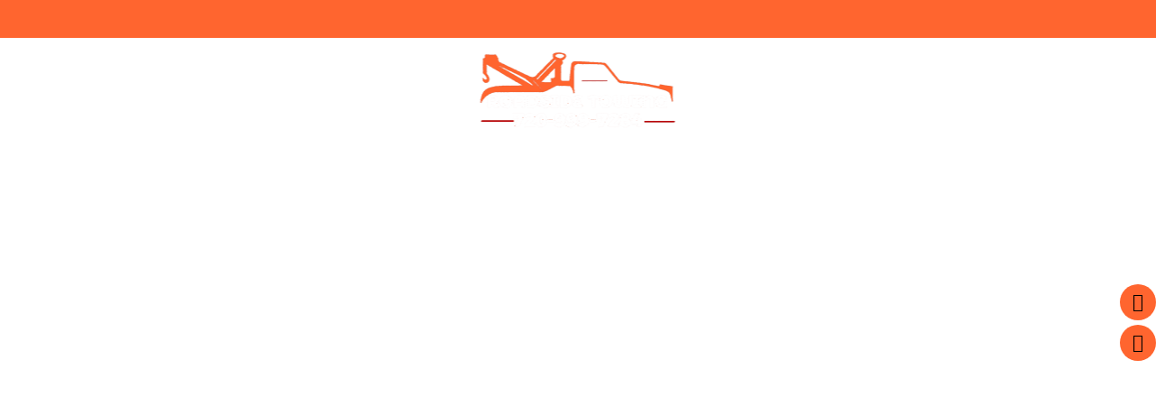

--- FILE ---
content_type: text/html; charset=UTF-8
request_url: https://24roadsidetowing.com/tag/towing-near-me/
body_size: 25237
content:
<!doctype html>
<html lang="en-US" class="no-js">
<head>
	<meta charset="UTF-8">
	<meta name="viewport" content="width=device-width, initial-scale=1, maximum-scale=1, user-scalable=0" /><meta name='robots' content='index, follow, max-image-preview:large, max-snippet:-1, max-video-preview:-1' />
	<style>img:is([sizes="auto" i], [sizes^="auto," i]) { contain-intrinsic-size: 3000px 1500px }</style>
	
	<!-- This site is optimized with the Yoast SEO Premium plugin v25.5 (Yoast SEO v25.5) - https://yoast.com/wordpress/plugins/seo/ -->
	<title>towing near me Archives - Roadside TOWING</title>
	<link rel="canonical" href="https://24roadsidetowing.com/tag/towing-near-me/" />
	<meta property="og:locale" content="en_US" />
	<meta property="og:type" content="article" />
	<meta property="og:title" content="towing near me Archives" />
	<meta property="og:url" content="https://24roadsidetowing.com/tag/towing-near-me/" />
	<meta property="og:site_name" content="Roadside TOWING" />
	<meta name="twitter:card" content="summary_large_image" />
	<script type="application/ld+json" class="yoast-schema-graph">{"@context":"https://schema.org","@graph":[{"@type":"CollectionPage","@id":"https://24roadsidetowing.com/tag/towing-near-me/","url":"https://24roadsidetowing.com/tag/towing-near-me/","name":"towing near me Archives - Roadside TOWING","isPartOf":{"@id":"https://24roadsidetowing.com/#website"},"breadcrumb":{"@id":"https://24roadsidetowing.com/tag/towing-near-me/#breadcrumb"},"inLanguage":"en-US"},{"@type":"BreadcrumbList","@id":"https://24roadsidetowing.com/tag/towing-near-me/#breadcrumb","itemListElement":[{"@type":"ListItem","position":1,"name":"Home","item":"https://24roadsidetowing.com/"},{"@type":"ListItem","position":2,"name":"towing near me"}]},{"@type":"WebSite","@id":"https://24roadsidetowing.com/#website","url":"https://24roadsidetowing.com/","name":"Roadside TOWING","description":"24/7 SERVICE AND EMERGENCY SUPPORT","potentialAction":[{"@type":"SearchAction","target":{"@type":"EntryPoint","urlTemplate":"https://24roadsidetowing.com/?s={search_term_string}"},"query-input":{"@type":"PropertyValueSpecification","valueRequired":true,"valueName":"search_term_string"}}],"inLanguage":"en-US"}]}</script>
	<!-- / Yoast SEO Premium plugin. -->


<link rel='dns-prefetch' href='//fonts.googleapis.com' />
<link rel="alternate" type="application/rss+xml" title="Roadside TOWING &raquo; Feed" href="https://24roadsidetowing.com/feed/" />
<link rel="alternate" type="application/rss+xml" title="Roadside TOWING &raquo; Comments Feed" href="https://24roadsidetowing.com/comments/feed/" />
<link rel="alternate" type="application/rss+xml" title="Roadside TOWING &raquo; towing near me Tag Feed" href="https://24roadsidetowing.com/tag/towing-near-me/feed/" />
		<!-- This site uses the Google Analytics by MonsterInsights plugin v9.6.1 - Using Analytics tracking - https://www.monsterinsights.com/ -->
							<script src="//www.googletagmanager.com/gtag/js?id=G-R1MPHVXZNF"  data-cfasync="false" data-wpfc-render="false" type="text/javascript" async></script>
			<script data-cfasync="false" data-wpfc-render="false" type="text/javascript">
				var mi_version = '9.6.1';
				var mi_track_user = true;
				var mi_no_track_reason = '';
								var MonsterInsightsDefaultLocations = {"page_location":"https:\/\/24roadsidetowing.com\/tag\/towing-near-me\/"};
								if ( typeof MonsterInsightsPrivacyGuardFilter === 'function' ) {
					var MonsterInsightsLocations = (typeof MonsterInsightsExcludeQuery === 'object') ? MonsterInsightsPrivacyGuardFilter( MonsterInsightsExcludeQuery ) : MonsterInsightsPrivacyGuardFilter( MonsterInsightsDefaultLocations );
				} else {
					var MonsterInsightsLocations = (typeof MonsterInsightsExcludeQuery === 'object') ? MonsterInsightsExcludeQuery : MonsterInsightsDefaultLocations;
				}

								var disableStrs = [
										'ga-disable-G-R1MPHVXZNF',
									];

				/* Function to detect opted out users */
				function __gtagTrackerIsOptedOut() {
					for (var index = 0; index < disableStrs.length; index++) {
						if (document.cookie.indexOf(disableStrs[index] + '=true') > -1) {
							return true;
						}
					}

					return false;
				}

				/* Disable tracking if the opt-out cookie exists. */
				if (__gtagTrackerIsOptedOut()) {
					for (var index = 0; index < disableStrs.length; index++) {
						window[disableStrs[index]] = true;
					}
				}

				/* Opt-out function */
				function __gtagTrackerOptout() {
					for (var index = 0; index < disableStrs.length; index++) {
						document.cookie = disableStrs[index] + '=true; expires=Thu, 31 Dec 2099 23:59:59 UTC; path=/';
						window[disableStrs[index]] = true;
					}
				}

				if ('undefined' === typeof gaOptout) {
					function gaOptout() {
						__gtagTrackerOptout();
					}
				}
								window.dataLayer = window.dataLayer || [];

				window.MonsterInsightsDualTracker = {
					helpers: {},
					trackers: {},
				};
				if (mi_track_user) {
					function __gtagDataLayer() {
						dataLayer.push(arguments);
					}

					function __gtagTracker(type, name, parameters) {
						if (!parameters) {
							parameters = {};
						}

						if (parameters.send_to) {
							__gtagDataLayer.apply(null, arguments);
							return;
						}

						if (type === 'event') {
														parameters.send_to = monsterinsights_frontend.v4_id;
							var hookName = name;
							if (typeof parameters['event_category'] !== 'undefined') {
								hookName = parameters['event_category'] + ':' + name;
							}

							if (typeof MonsterInsightsDualTracker.trackers[hookName] !== 'undefined') {
								MonsterInsightsDualTracker.trackers[hookName](parameters);
							} else {
								__gtagDataLayer('event', name, parameters);
							}
							
						} else {
							__gtagDataLayer.apply(null, arguments);
						}
					}

					__gtagTracker('js', new Date());
					__gtagTracker('set', {
						'developer_id.dZGIzZG': true,
											});
					if ( MonsterInsightsLocations.page_location ) {
						__gtagTracker('set', MonsterInsightsLocations);
					}
										__gtagTracker('config', 'G-R1MPHVXZNF', {"forceSSL":"true","link_attribution":"true"} );
															window.gtag = __gtagTracker;										(function () {
						/* https://developers.google.com/analytics/devguides/collection/analyticsjs/ */
						/* ga and __gaTracker compatibility shim. */
						var noopfn = function () {
							return null;
						};
						var newtracker = function () {
							return new Tracker();
						};
						var Tracker = function () {
							return null;
						};
						var p = Tracker.prototype;
						p.get = noopfn;
						p.set = noopfn;
						p.send = function () {
							var args = Array.prototype.slice.call(arguments);
							args.unshift('send');
							__gaTracker.apply(null, args);
						};
						var __gaTracker = function () {
							var len = arguments.length;
							if (len === 0) {
								return;
							}
							var f = arguments[len - 1];
							if (typeof f !== 'object' || f === null || typeof f.hitCallback !== 'function') {
								if ('send' === arguments[0]) {
									var hitConverted, hitObject = false, action;
									if ('event' === arguments[1]) {
										if ('undefined' !== typeof arguments[3]) {
											hitObject = {
												'eventAction': arguments[3],
												'eventCategory': arguments[2],
												'eventLabel': arguments[4],
												'value': arguments[5] ? arguments[5] : 1,
											}
										}
									}
									if ('pageview' === arguments[1]) {
										if ('undefined' !== typeof arguments[2]) {
											hitObject = {
												'eventAction': 'page_view',
												'page_path': arguments[2],
											}
										}
									}
									if (typeof arguments[2] === 'object') {
										hitObject = arguments[2];
									}
									if (typeof arguments[5] === 'object') {
										Object.assign(hitObject, arguments[5]);
									}
									if ('undefined' !== typeof arguments[1].hitType) {
										hitObject = arguments[1];
										if ('pageview' === hitObject.hitType) {
											hitObject.eventAction = 'page_view';
										}
									}
									if (hitObject) {
										action = 'timing' === arguments[1].hitType ? 'timing_complete' : hitObject.eventAction;
										hitConverted = mapArgs(hitObject);
										__gtagTracker('event', action, hitConverted);
									}
								}
								return;
							}

							function mapArgs(args) {
								var arg, hit = {};
								var gaMap = {
									'eventCategory': 'event_category',
									'eventAction': 'event_action',
									'eventLabel': 'event_label',
									'eventValue': 'event_value',
									'nonInteraction': 'non_interaction',
									'timingCategory': 'event_category',
									'timingVar': 'name',
									'timingValue': 'value',
									'timingLabel': 'event_label',
									'page': 'page_path',
									'location': 'page_location',
									'title': 'page_title',
									'referrer' : 'page_referrer',
								};
								for (arg in args) {
																		if (!(!args.hasOwnProperty(arg) || !gaMap.hasOwnProperty(arg))) {
										hit[gaMap[arg]] = args[arg];
									} else {
										hit[arg] = args[arg];
									}
								}
								return hit;
							}

							try {
								f.hitCallback();
							} catch (ex) {
							}
						};
						__gaTracker.create = newtracker;
						__gaTracker.getByName = newtracker;
						__gaTracker.getAll = function () {
							return [];
						};
						__gaTracker.remove = noopfn;
						__gaTracker.loaded = true;
						window['__gaTracker'] = __gaTracker;
					})();
									} else {
										console.log("");
					(function () {
						function __gtagTracker() {
							return null;
						}

						window['__gtagTracker'] = __gtagTracker;
						window['gtag'] = __gtagTracker;
					})();
									}
			</script>
				<!-- / Google Analytics by MonsterInsights -->
		<script type="text/javascript">
/* <![CDATA[ */
window._wpemojiSettings = {"baseUrl":"https:\/\/s.w.org\/images\/core\/emoji\/16.0.1\/72x72\/","ext":".png","svgUrl":"https:\/\/s.w.org\/images\/core\/emoji\/16.0.1\/svg\/","svgExt":".svg","source":{"concatemoji":"https:\/\/24roadsidetowing.com\/wp-includes\/js\/wp-emoji-release.min.js?ver=6.8.3"}};
/*! This file is auto-generated */
!function(s,n){var o,i,e;function c(e){try{var t={supportTests:e,timestamp:(new Date).valueOf()};sessionStorage.setItem(o,JSON.stringify(t))}catch(e){}}function p(e,t,n){e.clearRect(0,0,e.canvas.width,e.canvas.height),e.fillText(t,0,0);var t=new Uint32Array(e.getImageData(0,0,e.canvas.width,e.canvas.height).data),a=(e.clearRect(0,0,e.canvas.width,e.canvas.height),e.fillText(n,0,0),new Uint32Array(e.getImageData(0,0,e.canvas.width,e.canvas.height).data));return t.every(function(e,t){return e===a[t]})}function u(e,t){e.clearRect(0,0,e.canvas.width,e.canvas.height),e.fillText(t,0,0);for(var n=e.getImageData(16,16,1,1),a=0;a<n.data.length;a++)if(0!==n.data[a])return!1;return!0}function f(e,t,n,a){switch(t){case"flag":return n(e,"\ud83c\udff3\ufe0f\u200d\u26a7\ufe0f","\ud83c\udff3\ufe0f\u200b\u26a7\ufe0f")?!1:!n(e,"\ud83c\udde8\ud83c\uddf6","\ud83c\udde8\u200b\ud83c\uddf6")&&!n(e,"\ud83c\udff4\udb40\udc67\udb40\udc62\udb40\udc65\udb40\udc6e\udb40\udc67\udb40\udc7f","\ud83c\udff4\u200b\udb40\udc67\u200b\udb40\udc62\u200b\udb40\udc65\u200b\udb40\udc6e\u200b\udb40\udc67\u200b\udb40\udc7f");case"emoji":return!a(e,"\ud83e\udedf")}return!1}function g(e,t,n,a){var r="undefined"!=typeof WorkerGlobalScope&&self instanceof WorkerGlobalScope?new OffscreenCanvas(300,150):s.createElement("canvas"),o=r.getContext("2d",{willReadFrequently:!0}),i=(o.textBaseline="top",o.font="600 32px Arial",{});return e.forEach(function(e){i[e]=t(o,e,n,a)}),i}function t(e){var t=s.createElement("script");t.src=e,t.defer=!0,s.head.appendChild(t)}"undefined"!=typeof Promise&&(o="wpEmojiSettingsSupports",i=["flag","emoji"],n.supports={everything:!0,everythingExceptFlag:!0},e=new Promise(function(e){s.addEventListener("DOMContentLoaded",e,{once:!0})}),new Promise(function(t){var n=function(){try{var e=JSON.parse(sessionStorage.getItem(o));if("object"==typeof e&&"number"==typeof e.timestamp&&(new Date).valueOf()<e.timestamp+604800&&"object"==typeof e.supportTests)return e.supportTests}catch(e){}return null}();if(!n){if("undefined"!=typeof Worker&&"undefined"!=typeof OffscreenCanvas&&"undefined"!=typeof URL&&URL.createObjectURL&&"undefined"!=typeof Blob)try{var e="postMessage("+g.toString()+"("+[JSON.stringify(i),f.toString(),p.toString(),u.toString()].join(",")+"));",a=new Blob([e],{type:"text/javascript"}),r=new Worker(URL.createObjectURL(a),{name:"wpTestEmojiSupports"});return void(r.onmessage=function(e){c(n=e.data),r.terminate(),t(n)})}catch(e){}c(n=g(i,f,p,u))}t(n)}).then(function(e){for(var t in e)n.supports[t]=e[t],n.supports.everything=n.supports.everything&&n.supports[t],"flag"!==t&&(n.supports.everythingExceptFlag=n.supports.everythingExceptFlag&&n.supports[t]);n.supports.everythingExceptFlag=n.supports.everythingExceptFlag&&!n.supports.flag,n.DOMReady=!1,n.readyCallback=function(){n.DOMReady=!0}}).then(function(){return e}).then(function(){var e;n.supports.everything||(n.readyCallback(),(e=n.source||{}).concatemoji?t(e.concatemoji):e.wpemoji&&e.twemoji&&(t(e.twemoji),t(e.wpemoji)))}))}((window,document),window._wpemojiSettings);
/* ]]> */
</script>

<style id='wp-emoji-styles-inline-css' type='text/css'>

	img.wp-smiley, img.emoji {
		display: inline !important;
		border: none !important;
		box-shadow: none !important;
		height: 1em !important;
		width: 1em !important;
		margin: 0 0.07em !important;
		vertical-align: -0.1em !important;
		background: none !important;
		padding: 0 !important;
	}
</style>
<link rel='stylesheet' id='wp-block-library-css' href='https://24roadsidetowing.com/wp-includes/css/dist/block-library/style.min.css?ver=6.8.3' type='text/css' media='all' />
<link rel='stylesheet' id='wp-components-css' href='https://24roadsidetowing.com/wp-includes/css/dist/components/style.min.css?ver=6.8.3' type='text/css' media='all' />
<link rel='stylesheet' id='wp-preferences-css' href='https://24roadsidetowing.com/wp-includes/css/dist/preferences/style.min.css?ver=6.8.3' type='text/css' media='all' />
<link rel='stylesheet' id='wp-block-editor-css' href='https://24roadsidetowing.com/wp-includes/css/dist/block-editor/style.min.css?ver=6.8.3' type='text/css' media='all' />
<link rel='stylesheet' id='popup-maker-block-library-style-css' href='https://24roadsidetowing.com/wp-content/plugins/popup-maker/dist/packages/block-library-style.css?ver=dbea705cfafe089d65f1' type='text/css' media='all' />
<style id='global-styles-inline-css' type='text/css'>
:root{--wp--preset--aspect-ratio--square: 1;--wp--preset--aspect-ratio--4-3: 4/3;--wp--preset--aspect-ratio--3-4: 3/4;--wp--preset--aspect-ratio--3-2: 3/2;--wp--preset--aspect-ratio--2-3: 2/3;--wp--preset--aspect-ratio--16-9: 16/9;--wp--preset--aspect-ratio--9-16: 9/16;--wp--preset--color--black: #000000;--wp--preset--color--cyan-bluish-gray: #abb8c3;--wp--preset--color--white: #ffffff;--wp--preset--color--pale-pink: #f78da7;--wp--preset--color--vivid-red: #cf2e2e;--wp--preset--color--luminous-vivid-orange: #ff6900;--wp--preset--color--luminous-vivid-amber: #fcb900;--wp--preset--color--light-green-cyan: #7bdcb5;--wp--preset--color--vivid-green-cyan: #00d084;--wp--preset--color--pale-cyan-blue: #8ed1fc;--wp--preset--color--vivid-cyan-blue: #0693e3;--wp--preset--color--vivid-purple: #9b51e0;--wp--preset--gradient--vivid-cyan-blue-to-vivid-purple: linear-gradient(135deg,rgba(6,147,227,1) 0%,rgb(155,81,224) 100%);--wp--preset--gradient--light-green-cyan-to-vivid-green-cyan: linear-gradient(135deg,rgb(122,220,180) 0%,rgb(0,208,130) 100%);--wp--preset--gradient--luminous-vivid-amber-to-luminous-vivid-orange: linear-gradient(135deg,rgba(252,185,0,1) 0%,rgba(255,105,0,1) 100%);--wp--preset--gradient--luminous-vivid-orange-to-vivid-red: linear-gradient(135deg,rgba(255,105,0,1) 0%,rgb(207,46,46) 100%);--wp--preset--gradient--very-light-gray-to-cyan-bluish-gray: linear-gradient(135deg,rgb(238,238,238) 0%,rgb(169,184,195) 100%);--wp--preset--gradient--cool-to-warm-spectrum: linear-gradient(135deg,rgb(74,234,220) 0%,rgb(151,120,209) 20%,rgb(207,42,186) 40%,rgb(238,44,130) 60%,rgb(251,105,98) 80%,rgb(254,248,76) 100%);--wp--preset--gradient--blush-light-purple: linear-gradient(135deg,rgb(255,206,236) 0%,rgb(152,150,240) 100%);--wp--preset--gradient--blush-bordeaux: linear-gradient(135deg,rgb(254,205,165) 0%,rgb(254,45,45) 50%,rgb(107,0,62) 100%);--wp--preset--gradient--luminous-dusk: linear-gradient(135deg,rgb(255,203,112) 0%,rgb(199,81,192) 50%,rgb(65,88,208) 100%);--wp--preset--gradient--pale-ocean: linear-gradient(135deg,rgb(255,245,203) 0%,rgb(182,227,212) 50%,rgb(51,167,181) 100%);--wp--preset--gradient--electric-grass: linear-gradient(135deg,rgb(202,248,128) 0%,rgb(113,206,126) 100%);--wp--preset--gradient--midnight: linear-gradient(135deg,rgb(2,3,129) 0%,rgb(40,116,252) 100%);--wp--preset--font-size--small: 13px;--wp--preset--font-size--medium: 20px;--wp--preset--font-size--large: 36px;--wp--preset--font-size--x-large: 42px;--wp--preset--spacing--20: 0.44rem;--wp--preset--spacing--30: 0.67rem;--wp--preset--spacing--40: 1rem;--wp--preset--spacing--50: 1.5rem;--wp--preset--spacing--60: 2.25rem;--wp--preset--spacing--70: 3.38rem;--wp--preset--spacing--80: 5.06rem;--wp--preset--shadow--natural: 6px 6px 9px rgba(0, 0, 0, 0.2);--wp--preset--shadow--deep: 12px 12px 50px rgba(0, 0, 0, 0.4);--wp--preset--shadow--sharp: 6px 6px 0px rgba(0, 0, 0, 0.2);--wp--preset--shadow--outlined: 6px 6px 0px -3px rgba(255, 255, 255, 1), 6px 6px rgba(0, 0, 0, 1);--wp--preset--shadow--crisp: 6px 6px 0px rgba(0, 0, 0, 1);}:root { --wp--style--global--content-size: 1300px;--wp--style--global--wide-size: 1300px; }:where(body) { margin: 0; }.wp-site-blocks > .alignleft { float: left; margin-right: 2em; }.wp-site-blocks > .alignright { float: right; margin-left: 2em; }.wp-site-blocks > .aligncenter { justify-content: center; margin-left: auto; margin-right: auto; }:where(.is-layout-flex){gap: 0.5em;}:where(.is-layout-grid){gap: 0.5em;}.is-layout-flow > .alignleft{float: left;margin-inline-start: 0;margin-inline-end: 2em;}.is-layout-flow > .alignright{float: right;margin-inline-start: 2em;margin-inline-end: 0;}.is-layout-flow > .aligncenter{margin-left: auto !important;margin-right: auto !important;}.is-layout-constrained > .alignleft{float: left;margin-inline-start: 0;margin-inline-end: 2em;}.is-layout-constrained > .alignright{float: right;margin-inline-start: 2em;margin-inline-end: 0;}.is-layout-constrained > .aligncenter{margin-left: auto !important;margin-right: auto !important;}.is-layout-constrained > :where(:not(.alignleft):not(.alignright):not(.alignfull)){max-width: var(--wp--style--global--content-size);margin-left: auto !important;margin-right: auto !important;}.is-layout-constrained > .alignwide{max-width: var(--wp--style--global--wide-size);}body .is-layout-flex{display: flex;}.is-layout-flex{flex-wrap: wrap;align-items: center;}.is-layout-flex > :is(*, div){margin: 0;}body .is-layout-grid{display: grid;}.is-layout-grid > :is(*, div){margin: 0;}body{padding-top: 0px;padding-right: 0px;padding-bottom: 0px;padding-left: 0px;}:root :where(.wp-element-button, .wp-block-button__link){background-color: #32373c;border-width: 0;color: #fff;font-family: inherit;font-size: inherit;line-height: inherit;padding: calc(0.667em + 2px) calc(1.333em + 2px);text-decoration: none;}.has-black-color{color: var(--wp--preset--color--black) !important;}.has-cyan-bluish-gray-color{color: var(--wp--preset--color--cyan-bluish-gray) !important;}.has-white-color{color: var(--wp--preset--color--white) !important;}.has-pale-pink-color{color: var(--wp--preset--color--pale-pink) !important;}.has-vivid-red-color{color: var(--wp--preset--color--vivid-red) !important;}.has-luminous-vivid-orange-color{color: var(--wp--preset--color--luminous-vivid-orange) !important;}.has-luminous-vivid-amber-color{color: var(--wp--preset--color--luminous-vivid-amber) !important;}.has-light-green-cyan-color{color: var(--wp--preset--color--light-green-cyan) !important;}.has-vivid-green-cyan-color{color: var(--wp--preset--color--vivid-green-cyan) !important;}.has-pale-cyan-blue-color{color: var(--wp--preset--color--pale-cyan-blue) !important;}.has-vivid-cyan-blue-color{color: var(--wp--preset--color--vivid-cyan-blue) !important;}.has-vivid-purple-color{color: var(--wp--preset--color--vivid-purple) !important;}.has-black-background-color{background-color: var(--wp--preset--color--black) !important;}.has-cyan-bluish-gray-background-color{background-color: var(--wp--preset--color--cyan-bluish-gray) !important;}.has-white-background-color{background-color: var(--wp--preset--color--white) !important;}.has-pale-pink-background-color{background-color: var(--wp--preset--color--pale-pink) !important;}.has-vivid-red-background-color{background-color: var(--wp--preset--color--vivid-red) !important;}.has-luminous-vivid-orange-background-color{background-color: var(--wp--preset--color--luminous-vivid-orange) !important;}.has-luminous-vivid-amber-background-color{background-color: var(--wp--preset--color--luminous-vivid-amber) !important;}.has-light-green-cyan-background-color{background-color: var(--wp--preset--color--light-green-cyan) !important;}.has-vivid-green-cyan-background-color{background-color: var(--wp--preset--color--vivid-green-cyan) !important;}.has-pale-cyan-blue-background-color{background-color: var(--wp--preset--color--pale-cyan-blue) !important;}.has-vivid-cyan-blue-background-color{background-color: var(--wp--preset--color--vivid-cyan-blue) !important;}.has-vivid-purple-background-color{background-color: var(--wp--preset--color--vivid-purple) !important;}.has-black-border-color{border-color: var(--wp--preset--color--black) !important;}.has-cyan-bluish-gray-border-color{border-color: var(--wp--preset--color--cyan-bluish-gray) !important;}.has-white-border-color{border-color: var(--wp--preset--color--white) !important;}.has-pale-pink-border-color{border-color: var(--wp--preset--color--pale-pink) !important;}.has-vivid-red-border-color{border-color: var(--wp--preset--color--vivid-red) !important;}.has-luminous-vivid-orange-border-color{border-color: var(--wp--preset--color--luminous-vivid-orange) !important;}.has-luminous-vivid-amber-border-color{border-color: var(--wp--preset--color--luminous-vivid-amber) !important;}.has-light-green-cyan-border-color{border-color: var(--wp--preset--color--light-green-cyan) !important;}.has-vivid-green-cyan-border-color{border-color: var(--wp--preset--color--vivid-green-cyan) !important;}.has-pale-cyan-blue-border-color{border-color: var(--wp--preset--color--pale-cyan-blue) !important;}.has-vivid-cyan-blue-border-color{border-color: var(--wp--preset--color--vivid-cyan-blue) !important;}.has-vivid-purple-border-color{border-color: var(--wp--preset--color--vivid-purple) !important;}.has-vivid-cyan-blue-to-vivid-purple-gradient-background{background: var(--wp--preset--gradient--vivid-cyan-blue-to-vivid-purple) !important;}.has-light-green-cyan-to-vivid-green-cyan-gradient-background{background: var(--wp--preset--gradient--light-green-cyan-to-vivid-green-cyan) !important;}.has-luminous-vivid-amber-to-luminous-vivid-orange-gradient-background{background: var(--wp--preset--gradient--luminous-vivid-amber-to-luminous-vivid-orange) !important;}.has-luminous-vivid-orange-to-vivid-red-gradient-background{background: var(--wp--preset--gradient--luminous-vivid-orange-to-vivid-red) !important;}.has-very-light-gray-to-cyan-bluish-gray-gradient-background{background: var(--wp--preset--gradient--very-light-gray-to-cyan-bluish-gray) !important;}.has-cool-to-warm-spectrum-gradient-background{background: var(--wp--preset--gradient--cool-to-warm-spectrum) !important;}.has-blush-light-purple-gradient-background{background: var(--wp--preset--gradient--blush-light-purple) !important;}.has-blush-bordeaux-gradient-background{background: var(--wp--preset--gradient--blush-bordeaux) !important;}.has-luminous-dusk-gradient-background{background: var(--wp--preset--gradient--luminous-dusk) !important;}.has-pale-ocean-gradient-background{background: var(--wp--preset--gradient--pale-ocean) !important;}.has-electric-grass-gradient-background{background: var(--wp--preset--gradient--electric-grass) !important;}.has-midnight-gradient-background{background: var(--wp--preset--gradient--midnight) !important;}.has-small-font-size{font-size: var(--wp--preset--font-size--small) !important;}.has-medium-font-size{font-size: var(--wp--preset--font-size--medium) !important;}.has-large-font-size{font-size: var(--wp--preset--font-size--large) !important;}.has-x-large-font-size{font-size: var(--wp--preset--font-size--x-large) !important;}
:where(.wp-block-post-template.is-layout-flex){gap: 1.25em;}:where(.wp-block-post-template.is-layout-grid){gap: 1.25em;}
:where(.wp-block-columns.is-layout-flex){gap: 2em;}:where(.wp-block-columns.is-layout-grid){gap: 2em;}
:root :where(.wp-block-pullquote){font-size: 1.5em;line-height: 1.6;}
</style>
<link rel='stylesheet' id='salient-social-css' href='https://24roadsidetowing.com/wp-content/plugins/salient-social/css/style.css?ver=1.2.5' type='text/css' media='all' />
<style id='salient-social-inline-css' type='text/css'>

  .sharing-default-minimal .nectar-love.loved,
  body .nectar-social[data-color-override="override"].fixed > a:before, 
  body .nectar-social[data-color-override="override"].fixed .nectar-social-inner a,
  .sharing-default-minimal .nectar-social[data-color-override="override"] .nectar-social-inner a:hover,
  .nectar-social.vertical[data-color-override="override"] .nectar-social-inner a:hover {
    background-color: #ff652f;
  }
  .nectar-social.hover .nectar-love.loved,
  .nectar-social.hover > .nectar-love-button a:hover,
  .nectar-social[data-color-override="override"].hover > div a:hover,
  #single-below-header .nectar-social[data-color-override="override"].hover > div a:hover,
  .nectar-social[data-color-override="override"].hover .share-btn:hover,
  .sharing-default-minimal .nectar-social[data-color-override="override"] .nectar-social-inner a {
    border-color: #ff652f;
  }
  #single-below-header .nectar-social.hover .nectar-love.loved i,
  #single-below-header .nectar-social.hover[data-color-override="override"] a:hover,
  #single-below-header .nectar-social.hover[data-color-override="override"] a:hover i,
  #single-below-header .nectar-social.hover .nectar-love-button a:hover i,
  .nectar-love:hover i,
  .hover .nectar-love:hover .total_loves,
  .nectar-love.loved i,
  .nectar-social.hover .nectar-love.loved .total_loves,
  .nectar-social.hover .share-btn:hover, 
  .nectar-social[data-color-override="override"].hover .nectar-social-inner a:hover,
  .nectar-social[data-color-override="override"].hover > div:hover span,
  .sharing-default-minimal .nectar-social[data-color-override="override"] .nectar-social-inner a:not(:hover) i,
  .sharing-default-minimal .nectar-social[data-color-override="override"] .nectar-social-inner a:not(:hover) {
    color: #ff652f;
  }
</style>
<link rel='stylesheet' id='wpfm-fontawesome-css-css' href='https://24roadsidetowing.com/wp-content/plugins/wp-floating-menu-pro/css/fontawesome.css?ver=6.8.3' type='text/css' media='all' />
<link rel='stylesheet' id='wpfm-fa-brands-css-css' href='https://24roadsidetowing.com/wp-content/plugins/wp-floating-menu-pro/css/fa-brands.css?ver=6.8.3' type='text/css' media='all' />
<link rel='stylesheet' id='wpfm-fa-solid-css-css' href='https://24roadsidetowing.com/wp-content/plugins/wp-floating-menu-pro/css/fa-solid.css?ver=6.8.3' type='text/css' media='all' />
<link rel='stylesheet' id='wpfm-fa-regular-css-css' href='https://24roadsidetowing.com/wp-content/plugins/wp-floating-menu-pro/css/fa-regular.css?ver=6.8.3' type='text/css' media='all' />
<link rel='stylesheet' id='wpfm-fontawesome-min-css-css' href='https://24roadsidetowing.com/wp-content/plugins/wp-floating-menu-pro/css/font-awesome.min.css?ver=6.8.3' type='text/css' media='all' />
<link rel='stylesheet' id='wpfm-icon-picker-elegant-icons-css' href='https://24roadsidetowing.com/wp-content/plugins/wp-floating-menu-pro/css/elegant-icons.css?ver=6.8.3' type='text/css' media='all' />
<link rel='stylesheet' id='wpfm-frontend-genericons-css-css' href='https://24roadsidetowing.com/wp-content/plugins/wp-floating-menu-pro/css/genericons.css?ver=6.8.3' type='text/css' media='all' />
<link rel='stylesheet' id='wpfm-frontend-vesper-icons-css-css' href='https://24roadsidetowing.com/wp-content/plugins/wp-floating-menu-pro/css/vesper-icons.css?ver=6.8.3' type='text/css' media='all' />
<link rel='stylesheet' id='wpfm-frontend-css-css' href='https://24roadsidetowing.com/wp-content/plugins/wp-floating-menu-pro/css/front-end.css?ver=6.8.3' type='text/css' media='all' />
<link rel='stylesheet' id='dashicons-css' href='https://24roadsidetowing.com/wp-includes/css/dashicons.min.css?ver=6.8.3' type='text/css' media='all' />
<link rel='stylesheet' id='wpfmp-title-frontend-google-fonts-css' href='//fonts.googleapis.com/css?family=PT+Serif%3A300italic%2C400italic%2C700italic%2C400%2C700%2C300&#038;ver=6.8.3' type='text/css' media='all' />
<link rel='stylesheet' id='if-menu-site-css-css' href='https://24roadsidetowing.com/wp-content/plugins/if-menu/assets/if-menu-site.css?ver=6.8.3' type='text/css' media='all' />
<link rel='stylesheet' id='font-awesome-css' href='https://24roadsidetowing.com/wp-content/themes/salient/css/font-awesome-legacy.min.css?ver=4.7.1' type='text/css' media='all' />
<link rel='stylesheet' id='salient-grid-system-css' href='https://24roadsidetowing.com/wp-content/themes/salient/css/build/grid-system.css?ver=17.3.0' type='text/css' media='all' />
<link rel='stylesheet' id='main-styles-css' href='https://24roadsidetowing.com/wp-content/themes/salient/css/build/style.css?ver=17.3.0' type='text/css' media='all' />
<link rel='stylesheet' id='nectar-header-layout-centered-logo-between-menu-css' href='https://24roadsidetowing.com/wp-content/themes/salient/css/build/header/header-layout-centered-logo-between-menu.css?ver=17.3.0' type='text/css' media='all' />
<link rel='stylesheet' id='nectar-header-secondary-nav-css' href='https://24roadsidetowing.com/wp-content/themes/salient/css/build/header/header-secondary-nav.css?ver=17.3.0' type='text/css' media='all' />
<link rel='stylesheet' id='nectar-element-fancy-unordered-list-css' href='https://24roadsidetowing.com/wp-content/themes/salient/css/build/elements/element-fancy-unordered-list.css?ver=17.3.0' type='text/css' media='all' />
<link rel='stylesheet' id='nectar_default_font_open_sans-css' href='https://fonts.googleapis.com/css?family=Open+Sans%3A300%2C400%2C600%2C700&#038;subset=latin%2Clatin-ext' type='text/css' media='all' />
<link rel='stylesheet' id='nectar-blog-masonry-core-css' href='https://24roadsidetowing.com/wp-content/themes/salient/css/build/blog/masonry-core.css?ver=17.3.0' type='text/css' media='all' />
<link rel='stylesheet' id='nectar-blog-masonry-classic-enhanced-css' href='https://24roadsidetowing.com/wp-content/themes/salient/css/build/blog/masonry-classic-enhanced.css?ver=17.3.0' type='text/css' media='all' />
<link rel='stylesheet' id='responsive-css' href='https://24roadsidetowing.com/wp-content/themes/salient/css/build/responsive.css?ver=17.3.0' type='text/css' media='all' />
<link rel='stylesheet' id='select2-css' href='https://24roadsidetowing.com/wp-content/themes/salient/css/build/plugins/select2.css?ver=4.0.1' type='text/css' media='all' />
<link rel='stylesheet' id='skin-material-css' href='https://24roadsidetowing.com/wp-content/themes/salient/css/build/skin-material.css?ver=17.3.0' type='text/css' media='all' />
<link rel='stylesheet' id='salient-wp-menu-dynamic-css' href='https://24roadsidetowing.com/wp-content/uploads/salient/menu-dynamic.css?ver=64813' type='text/css' media='all' />
<link rel='stylesheet' id='js_composer_front-css' href='https://24roadsidetowing.com/wp-content/themes/salient/css/build/plugins/js_composer.css?ver=17.3.0' type='text/css' media='all' />
<link rel='stylesheet' id='ezfc-theme-style-aero-v2-css' href='https://24roadsidetowing.com/wp-content/plugins/ez-form-calculator-premium/themes/aero-v2.css?ver=2.14.1.2' type='text/css' media='all' />
<link rel='stylesheet' id='popup-maker-site-css' href='//24roadsidetowing.com/wp-content/uploads/pum/pum-site-styles.css?generated=1752736015&#038;ver=1.21.4' type='text/css' media='all' />
<link rel='stylesheet' id='dynamic-css-css' href='https://24roadsidetowing.com/wp-content/themes/salient/css/salient-dynamic-styles.css?ver=13673' type='text/css' media='all' />
<style id='dynamic-css-inline-css' type='text/css'>
body[data-bg-header="true"].category .container-wrap,body[data-bg-header="true"].author .container-wrap,body[data-bg-header="true"].date .container-wrap,body[data-bg-header="true"].blog .container-wrap{padding-top:var(--container-padding)!important}.archive.author .row .col.section-title span,.archive.category .row .col.section-title span,.archive.tag .row .col.section-title span,.archive.date .row .col.section-title span{padding-left:0}body.author #page-header-wrap #page-header-bg,body.category #page-header-wrap #page-header-bg,body.tag #page-header-wrap #page-header-bg,body.date #page-header-wrap #page-header-bg{height:auto;padding-top:8%;padding-bottom:8%;}.archive #page-header-wrap{height:auto;}.archive.category .row .col.section-title p,.archive.tag .row .col.section-title p{margin-top:10px;}body[data-bg-header="true"].archive .container-wrap.meta_overlaid_blog,body[data-bg-header="true"].category .container-wrap.meta_overlaid_blog,body[data-bg-header="true"].author .container-wrap.meta_overlaid_blog,body[data-bg-header="true"].date .container-wrap.meta_overlaid_blog{padding-top:0!important;}#page-header-bg[data-alignment="center"] .span_6 p{margin:0 auto;}body.archive #page-header-bg:not(.fullscreen-header) .span_6{position:relative;-webkit-transform:none;transform:none;top:0;}.blog-archive-header .nectar-author-gravatar img{width:125px;border-radius:100px;}.blog-archive-header .container .span_12 p{font-size:min(max(calc(1.3vw),16px),20px);line-height:1.5;margin-top:.5em;}body .page-header-no-bg.color-bg{padding:5% 0;}@media only screen and (max-width:999px){body .page-header-no-bg.color-bg{padding:7% 0;}}@media only screen and (max-width:690px){body .page-header-no-bg.color-bg{padding:9% 0;}.blog-archive-header .nectar-author-gravatar img{width:75px;}}.blog-archive-header.color-bg .col.section-title{border-bottom:0;padding:0;}.blog-archive-header.color-bg *{color:inherit!important;}.nectar-archive-tax-count{position:relative;padding:.5em;transform:translateX(0.25em) translateY(-0.75em);font-size:clamp(14px,0.3em,20px);display:inline-block;vertical-align:super;}.nectar-archive-tax-count:before{content:"";display:block;padding-bottom:100%;width:100%;position:absolute;top:50%;left:50%;transform:translate(-50%,-50%);border-radius:100px;background-color:currentColor;opacity:0.1;}#header-space{background-color:#ffffff}@media only screen and (min-width:1000px){body #ajax-content-wrap.no-scroll{min-height:calc(100vh - 157px);height:calc(100vh - 157px)!important;}}@media only screen and (min-width:1000px){#page-header-wrap.fullscreen-header,#page-header-wrap.fullscreen-header #page-header-bg,html:not(.nectar-box-roll-loaded) .nectar-box-roll > #page-header-bg.fullscreen-header,.nectar_fullscreen_zoom_recent_projects,#nectar_fullscreen_rows:not(.afterLoaded) > div{height:calc(100vh - 156px);}.wpb_row.vc_row-o-full-height.top-level,.wpb_row.vc_row-o-full-height.top-level > .col.span_12{min-height:calc(100vh - 156px);}html:not(.nectar-box-roll-loaded) .nectar-box-roll > #page-header-bg.fullscreen-header{top:157px;}.nectar-slider-wrap[data-fullscreen="true"]:not(.loaded),.nectar-slider-wrap[data-fullscreen="true"]:not(.loaded) .swiper-container{height:calc(100vh - 155px)!important;}.admin-bar .nectar-slider-wrap[data-fullscreen="true"]:not(.loaded),.admin-bar .nectar-slider-wrap[data-fullscreen="true"]:not(.loaded) .swiper-container{height:calc(100vh - 155px - 32px)!important;}}.admin-bar[class*="page-template-template-no-header"] .wpb_row.vc_row-o-full-height.top-level,.admin-bar[class*="page-template-template-no-header"] .wpb_row.vc_row-o-full-height.top-level > .col.span_12{min-height:calc(100vh - 32px);}body[class*="page-template-template-no-header"] .wpb_row.vc_row-o-full-height.top-level,body[class*="page-template-template-no-header"] .wpb_row.vc_row-o-full-height.top-level > .col.span_12{min-height:100vh;}@media only screen and (max-width:999px){.using-mobile-browser #nectar_fullscreen_rows:not(.afterLoaded):not([data-mobile-disable="on"]) > div{height:calc(100vh - 126px);}.using-mobile-browser .wpb_row.vc_row-o-full-height.top-level,.using-mobile-browser .wpb_row.vc_row-o-full-height.top-level > .col.span_12,[data-permanent-transparent="1"].using-mobile-browser .wpb_row.vc_row-o-full-height.top-level,[data-permanent-transparent="1"].using-mobile-browser .wpb_row.vc_row-o-full-height.top-level > .col.span_12{min-height:calc(100vh - 126px);}html:not(.nectar-box-roll-loaded) .nectar-box-roll > #page-header-bg.fullscreen-header,.nectar_fullscreen_zoom_recent_projects,.nectar-slider-wrap[data-fullscreen="true"]:not(.loaded),.nectar-slider-wrap[data-fullscreen="true"]:not(.loaded) .swiper-container,#nectar_fullscreen_rows:not(.afterLoaded):not([data-mobile-disable="on"]) > div{height:calc(100vh - 73px);}.wpb_row.vc_row-o-full-height.top-level,.wpb_row.vc_row-o-full-height.top-level > .col.span_12{min-height:calc(100vh - 73px);}body[data-transparent-header="false"] #ajax-content-wrap.no-scroll{min-height:calc(100vh - 73px);height:calc(100vh - 73px);}}#nectar_fullscreen_rows{background-color:transparent;}.screen-reader-text,.nectar-skip-to-content:not(:focus){border:0;clip:rect(1px,1px,1px,1px);clip-path:inset(50%);height:1px;margin:-1px;overflow:hidden;padding:0;position:absolute!important;width:1px;word-wrap:normal!important;}.row .col img:not([srcset]){width:auto;}.row .col img.img-with-animation.nectar-lazy:not([srcset]){width:100%;}
#wpfm-floating-menu-nav{
  list-style-type:none;  
}
.nectar-fancy-box[data-style="parallax_hover"] .bg-img:after{
background-color: transparent!important;
}
.wpfm-position-right.wpfm-menu-nav ul {
    top: 85%!important;
}
#top nav >ul >li[class*="button_solid_color"] >a, body #header-outer.transparent #top nav >ul >li[class*="button_solid_color"] >a, #header-outer[data-lhe="animated_underline"] #top nav >ul >li[class*="button_solid_color"] >a
{ color:black!important; }
.wpfm-template-3 .wpfm-menu-nav ul li a span{
    color:#000000!important;
}
#footer-outer #footer-widgets .widget h4, #footer-outer .col .widget_recent_entries span, #footer-outer .col .recent_posts_extra_widget .post-widget-text span {
    color: #000000!important;
    font-size: 24px;
}
.ezfc-element.ezfc-submit-wrapper {
    display: none;
}
</style>
<link rel='stylesheet' id='redux-google-fonts-salient_redux-css' href='https://fonts.googleapis.com/css?family=Poppins%3A500%2C600%2C700%2C400%2C400italic%7CRoboto%3A500%2C400%2C700%7CMontserrat%3A500&#038;subset=latin%2Clatin-ext&#038;ver=6.8.3' type='text/css' media='all' />
<link rel='stylesheet' id='wpfm-google-fonts-css' href='//fonts.googleapis.com/css?family=Roboto%3A100italic%2C100%2C300italic%2C300%2C400italic%2C400%2C500italic%2C500%2C700italic%2C700%2C900italic%2C900&#038;ver=6.8.3' type='text/css' media='all' />
<script type="text/javascript" src="https://24roadsidetowing.com/wp-content/plugins/google-analytics-for-wordpress/assets/js/frontend-gtag.min.js?ver=9.6.1" id="monsterinsights-frontend-script-js" async="async" data-wp-strategy="async"></script>
<script data-cfasync="false" data-wpfc-render="false" type="text/javascript" id='monsterinsights-frontend-script-js-extra'>/* <![CDATA[ */
var monsterinsights_frontend = {"js_events_tracking":"true","download_extensions":"doc,pdf,ppt,zip,xls,docx,pptx,xlsx","inbound_paths":"[{\"path\":\"\\\/go\\\/\",\"label\":\"affiliate\"},{\"path\":\"\\\/recommend\\\/\",\"label\":\"affiliate\"}]","home_url":"https:\/\/24roadsidetowing.com","hash_tracking":"false","v4_id":"G-R1MPHVXZNF"};/* ]]> */
</script>
<script type="text/javascript" src="https://24roadsidetowing.com/wp-includes/js/jquery/jquery.min.js?ver=3.7.1" id="jquery-core-js"></script>
<script type="text/javascript" src="https://24roadsidetowing.com/wp-includes/js/jquery/jquery-migrate.min.js?ver=3.4.1" id="jquery-migrate-js"></script>
<script type="text/javascript" src="https://24roadsidetowing.com/wp-content/plugins/wp-floating-menu-pro/js/frontend.js?ver=2.1.3" id="wpfm-frontend-js-js"></script>
<script></script><link rel="https://api.w.org/" href="https://24roadsidetowing.com/wp-json/" /><link rel="alternate" title="JSON" type="application/json" href="https://24roadsidetowing.com/wp-json/wp/v2/tags/84" /><link rel="EditURI" type="application/rsd+xml" title="RSD" href="https://24roadsidetowing.com/xmlrpc.php?rsd" />
<meta name="generator" content="WordPress 6.8.3" />
<script type="text/javascript"> var root = document.getElementsByTagName( "html" )[0]; root.setAttribute( "class", "js" ); </script><meta name="generator" content="Powered by WPBakery Page Builder - drag and drop page builder for WordPress."/>
<link rel="icon" href="https://24roadsidetowing.com/wp-content/uploads/2019/01/cropped-tow-truck-2-32x32.png" sizes="32x32" />
<link rel="icon" href="https://24roadsidetowing.com/wp-content/uploads/2019/01/cropped-tow-truck-2-192x192.png" sizes="192x192" />
<link rel="apple-touch-icon" href="https://24roadsidetowing.com/wp-content/uploads/2019/01/cropped-tow-truck-2-180x180.png" />
<meta name="msapplication-TileImage" content="https://24roadsidetowing.com/wp-content/uploads/2019/01/cropped-tow-truck-2-270x270.png" />
<noscript><style> .wpb_animate_when_almost_visible { opacity: 1; }</style></noscript></head><body class="archive tag tag-towing-near-me tag-84 wp-theme-salient material wpb-js-composer js-comp-ver-8.4.1 vc_responsive" data-footer-reveal="false" data-footer-reveal-shadow="none" data-header-format="centered-logo-between-menu" data-body-border="off" data-boxed-style="" data-header-breakpoint="1000" data-dropdown-style="minimal" data-cae="easeOutQuart" data-cad="700" data-megamenu-width="full-width" data-aie="none" data-ls="fancybox" data-apte="standard" data-hhun="0" data-fancy-form-rcs="1" data-form-style="default" data-form-submit="regular" data-is="minimal" data-button-style="slightly_rounded_shadow" data-user-account-button="false" data-flex-cols="true" data-col-gap="default" data-header-inherit-rc="false" data-header-search="false" data-animated-anchors="true" data-ajax-transitions="false" data-full-width-header="true" data-slide-out-widget-area="true" data-slide-out-widget-area-style="slide-out-from-right" data-user-set-ocm="off" data-loading-animation="none" data-bg-header="false" data-responsive="1" data-ext-responsive="true" data-ext-padding="90" data-header-resize="1" data-header-color="custom" data-cart="false" data-remove-m-parallax="" data-remove-m-video-bgs="" data-m-animate="0" data-force-header-trans-color="light" data-smooth-scrolling="0" data-permanent-transparent="false" >
	
	<script type="text/javascript">
	 (function(window, document) {

		document.documentElement.classList.remove("no-js");

		if(navigator.userAgent.match(/(Android|iPod|iPhone|iPad|BlackBerry|IEMobile|Opera Mini)/)) {
			document.body.className += " using-mobile-browser mobile ";
		}
		if(navigator.userAgent.match(/Mac/) && navigator.maxTouchPoints && navigator.maxTouchPoints > 2) {
			document.body.className += " using-ios-device ";
		}

		if( !("ontouchstart" in window) ) {

			var body = document.querySelector("body");
			var winW = window.innerWidth;
			var bodyW = body.clientWidth;

			if (winW > bodyW + 4) {
				body.setAttribute("style", "--scroll-bar-w: " + (winW - bodyW - 4) + "px");
			} else {
				body.setAttribute("style", "--scroll-bar-w: 0px");
			}
		}

	 })(window, document);
   </script><a href="#ajax-content-wrap" class="nectar-skip-to-content">Skip to main content</a><div class="ocm-effect-wrap"><div class="ocm-effect-wrap-inner">	
	<div id="header-space"  data-header-mobile-fixed='1'></div> 
	
		<div id="header-outer" data-has-menu="true" data-has-buttons="no" data-header-button_style="default" data-using-pr-menu="false" data-mobile-fixed="1" data-ptnm="false" data-lhe="animated_underline" data-user-set-bg="#ffffff" data-format="centered-logo-between-menu" data-permanent-transparent="false" data-megamenu-rt="1" data-remove-fixed="0" data-header-resize="1" data-cart="false" data-transparency-option="1" data-box-shadow="large" data-shrink-num="15" data-using-secondary="1" data-using-logo="1" data-logo-height="95" data-m-logo-height="50" data-padding="10" data-full-width="true" data-condense="false" >
		
	<div id="header-secondary-outer" class="centered-logo-between-menu" data-mobile="default" data-remove-fixed="0" data-lhe="animated_underline" data-secondary-text="true" data-full-width="true" data-mobile-fixed="1" data-permanent-transparent="false" >
		<div class="container">
			<nav aria-label="Secondary Navigation">
				<ul id="social"><li><a target="_blank" rel="noopener" href="https://www.facebook.com/denverroadsidetowing/"><span class="screen-reader-text">facebook</span><i class="fa fa-facebook" aria-hidden="true"></i> </a></li><li><a target="_blank" rel="noopener" href="https://plus.google.com/u/0/100952938072266815251"><span class="screen-reader-text">google-plus</span><i class="fa fa-google" aria-hidden="true"></i> </a></li><li><a target="_blank" rel="noopener" href="https://www.instagram.com/roadsidetowingdenver/"><span class="screen-reader-text">instagram</span><i class="fa fa-instagram" aria-hidden="true"></i> </a></li><li><a  href="tel:+17209997284"><span class="screen-reader-text">phone</span><i class="fa fa-phone" aria-hidden="true"></i> </a></li></ul><div class="nectar-center-text"><a href="tel:+17209997284"><h5 style="color: #ffffff">TAP TO CALL for 24/7 SERVICE AND EMERGENCY SUPPORT, AURORA TOWING, CO </h5></a></div>
			</nav>
		</div>
	</div>


<div id="search-outer" class="nectar">
	<div id="search">
		<div class="container">
			 <div id="search-box">
				 <div class="inner-wrap">
					 <div class="col span_12">
						  <form role="search" action="https://24roadsidetowing.com/" method="GET">
														 <input type="text" name="s" id="s" value="" aria-label="Search" placeholder="Search" />
							 
						<span>Hit enter to search or ESC to close</span>
												</form>
					</div><!--/span_12-->
				</div><!--/inner-wrap-->
			 </div><!--/search-box-->
			 <div id="close"><a href="#" role="button"><span class="screen-reader-text">Close Search</span>
				<span class="close-wrap"> <span class="close-line close-line1" role="presentation"></span> <span class="close-line close-line2" role="presentation"></span> </span>				 </a></div>
		 </div><!--/container-->
	</div><!--/search-->
</div><!--/search-outer-->

<header id="top" role="banner">
	<div class="container">
		<div class="row">
			<div class="col span_3">
								<a id="logo" href="https://24roadsidetowing.com" data-supplied-ml-starting-dark="false" data-supplied-ml-starting="false" data-supplied-ml="false" >
					<img class="stnd skip-lazy default-logo" width="235" height="95" alt="Roadside TOWING" src="https://24roadsidetowing.com/wp-content/uploads/2019/12/main-logo-final-ligh-2xt-2.png" srcset="https://24roadsidetowing.com/wp-content/uploads/2019/12/main-logo-final-ligh-2xt-2.png 1x, https://24roadsidetowing.com/wp-content/uploads/2019/12/main-logo-final-black-2x-2.png 2x" />				</a>
							</div><!--/span_3-->

			<div class="col span_9 col_last">
									<div class="nectar-mobile-only mobile-header"><div class="inner"></div></div>
													<div class="slide-out-widget-area-toggle mobile-icon slide-out-from-right" data-custom-color="false" data-icon-animation="simple-transform">
						<div> <a href="#slide-out-widget-area" role="button" aria-label="Navigation Menu" aria-expanded="false" class="closed">
							<span class="screen-reader-text">Menu</span><span aria-hidden="true"> <i class="lines-button x2"> <i class="lines"></i> </i> </span>						</a></div>
					</div>
				
									<nav aria-label="Main Menu">
													<ul class="sf-menu">
								<li id="menu-item-6195" class="popmake-6191 menu-item menu-item-type-custom menu-item-object-custom button_solid_color menu-item-6195"><a href="#"><span class="menu-title-text">Online Estimate</span></a></li>
<li id="menu-item-6039" class="menu-item menu-item-type-post_type menu-item-object-page menu-item-has-children nectar-regular-menu-item sf-with-ul menu-item-6039"><a href="https://24roadsidetowing.com/services/" aria-haspopup="true" aria-expanded="false"><span class="menu-title-text">Services</span><span class="sf-sub-indicator"><i class="fa fa-angle-down icon-in-menu" aria-hidden="true"></i></span></a>
<ul class="sub-menu">
	<li id="menu-item-6041" class="menu-item menu-item-type-custom menu-item-object-custom menu-item-has-children nectar-regular-menu-item menu-item-6041"><a href="https://24roadsidetowing.com/specialty-car-towing/" aria-haspopup="true" aria-expanded="false"><span class="menu-title-text">Towing</span><span class="sf-sub-indicator"><i class="fa fa-angle-right icon-in-menu" aria-hidden="true"></i></span></a>
	<ul class="sub-menu">
		<li id="menu-item-6032" class="menu-item menu-item-type-post_type menu-item-object-page nectar-regular-menu-item menu-item-6032"><a href="https://24roadsidetowing.com/specialty-car-towing/"><span class="menu-title-text">Specialty car towing</span></a></li>
		<li id="menu-item-6033" class="menu-item menu-item-type-post_type menu-item-object-page nectar-regular-menu-item menu-item-6033"><a href="https://24roadsidetowing.com/unregistered-towing/"><span class="menu-title-text">Unregistered towing</span></a></li>
		<li id="menu-item-6034" class="menu-item menu-item-type-post_type menu-item-object-page nectar-regular-menu-item menu-item-6034"><a href="https://24roadsidetowing.com/abandoned-junk-vehicle-towing/"><span class="menu-title-text">Abandoned &#038; Junk Vehicle Towing</span></a></li>
		<li id="menu-item-6035" class="menu-item menu-item-type-post_type menu-item-object-page nectar-regular-menu-item menu-item-6035"><a href="https://24roadsidetowing.com/long-distance-towing/"><span class="menu-title-text">Long Distance Towing</span></a></li>
		<li id="menu-item-6036" class="menu-item menu-item-type-post_type menu-item-object-page nectar-regular-menu-item menu-item-6036"><a href="https://24roadsidetowing.com/flatbed-towing/"><span class="menu-title-text">Flatbed Towing</span></a></li>
		<li id="menu-item-6037" class="menu-item menu-item-type-post_type menu-item-object-page nectar-regular-menu-item menu-item-6037"><a href="https://24roadsidetowing.com/accident-recovery-towing/"><span class="menu-title-text">Accident recovery towing</span></a></li>
		<li id="menu-item-6038" class="menu-item menu-item-type-post_type menu-item-object-page nectar-regular-menu-item menu-item-6038"><a href="https://24roadsidetowing.com/emergency-towing/"><span class="menu-title-text">Emergency Towing</span></a></li>
		<li id="menu-item-6031" class="menu-item menu-item-type-post_type menu-item-object-page nectar-regular-menu-item menu-item-6031"><a href="https://24roadsidetowing.com/motorcycle-towing/"><span class="menu-title-text">Motorcycle towing</span></a></li>
	</ul>
</li>
	<li id="menu-item-6052" class="menu-item menu-item-type-custom menu-item-object-custom menu-item-has-children nectar-regular-menu-item menu-item-6052"><a href="https://24roadsidetowing.com/flat-tire-assistance/" aria-haspopup="true" aria-expanded="false"><span class="menu-title-text">Roadside Assistance</span><span class="sf-sub-indicator"><i class="fa fa-angle-right icon-in-menu" aria-hidden="true"></i></span></a>
	<ul class="sub-menu">
		<li id="menu-item-6054" class="menu-item menu-item-type-post_type menu-item-object-page nectar-regular-menu-item menu-item-6054"><a href="https://24roadsidetowing.com/flat-tire-assistance/"><span class="menu-title-text">Flat tire assistance</span></a></li>
		<li id="menu-item-6053" class="menu-item menu-item-type-post_type menu-item-object-page nectar-regular-menu-item menu-item-6053"><a href="https://24roadsidetowing.com/battery-charge-or-jump-start/"><span class="menu-title-text">Battery Charge or Jump Start</span></a></li>
		<li id="menu-item-6079" class="menu-item menu-item-type-post_type menu-item-object-page nectar-regular-menu-item menu-item-6079"><a href="https://24roadsidetowing.com/car-breakdown-repair/"><span class="menu-title-text">Car breakdown repair</span></a></li>
		<li id="menu-item-6075" class="menu-item menu-item-type-post_type menu-item-object-page nectar-regular-menu-item menu-item-6075"><a href="https://24roadsidetowing.com/windshield-glass-repair-replacement/"><span class="menu-title-text">Windshield glass repair &#038; replacement</span></a></li>
		<li id="menu-item-6076" class="menu-item menu-item-type-post_type menu-item-object-page nectar-regular-menu-item menu-item-6076"><a href="https://24roadsidetowing.com/car-lockout-assistance/"><span class="menu-title-text">Car Lockout Assistance</span></a></li>
		<li id="menu-item-6077" class="menu-item menu-item-type-post_type menu-item-object-page nectar-regular-menu-item menu-item-6077"><a href="https://24roadsidetowing.com/fuel-delivery/"><span class="menu-title-text">Fuel delivery</span></a></li>
		<li id="menu-item-6078" class="menu-item menu-item-type-post_type menu-item-object-page nectar-regular-menu-item menu-item-6078"><a href="https://24roadsidetowing.com/winch-out-assistance/"><span class="menu-title-text">Winch out assistance</span></a></li>
	</ul>
</li>
	<li id="menu-item-6330" class="menu-item menu-item-type-post_type menu-item-object-page nectar-regular-menu-item menu-item-6330"><a href="https://24roadsidetowing.com/auto-storage/"><span class="menu-title-text">Auto Storage</span></a></li>
	<li id="menu-item-6350" class="menu-item menu-item-type-post_type menu-item-object-page nectar-regular-menu-item menu-item-6350"><a href="https://24roadsidetowing.com/auto-repair/"><span class="menu-title-text">Auto repair</span></a></li>
</ul>
</li>
<li id="menu-item-6106" class="menu-item menu-item-type-post_type menu-item-object-page menu-item-has-children nectar-regular-menu-item sf-with-ul menu-item-6106"><a href="https://24roadsidetowing.com/about/" aria-haspopup="true" aria-expanded="false"><span class="menu-title-text">About</span><span class="sf-sub-indicator"><i class="fa fa-angle-down icon-in-menu" aria-hidden="true"></i></span></a>
<ul class="sub-menu">
	<li id="menu-item-6703" class="menu-item menu-item-type-post_type menu-item-object-page nectar-regular-menu-item menu-item-6703"><a href="https://24roadsidetowing.com/tow-truck-service-towing-company-in-aurora-colorado/"><span class="menu-title-text">Towing Aurora CO</span></a></li>
</ul>
</li>
<li id="menu-item-6155" class="menu-item menu-item-type-post_type menu-item-object-page nectar-regular-menu-item menu-item-6155"><a href="https://24roadsidetowing.com/contact/"><span class="menu-title-text">Contact</span></a></li>
<li id="menu-item-6347" class="menu-item menu-item-type-post_type menu-item-object-page current_page_parent nectar-regular-menu-item menu-item-6347"><a href="https://24roadsidetowing.com/blog/"><span class="menu-title-text">Blog</span></a></li>
<li id="menu-item-6200" class="menu-item menu-item-type-custom menu-item-object-custom button_solid_color menu-item-6200"><a href="tel:+17209997284"><span class="menu-title-text">Tap To Call</span></a></li>
							</ul>
													<ul class="buttons sf-menu" data-user-set-ocm="off">

								
							</ul>
						
					</nav>

					<div class="logo-spacing" data-using-image="true"><img class="hidden-logo" alt="Roadside TOWING" width="235" height="95" src="https://24roadsidetowing.com/wp-content/uploads/2019/12/main-logo-final-ligh-2xt-2.png" /></div>
				</div><!--/span_9-->

				
			</div><!--/row-->
					</div><!--/container-->
	</header>		
	</div>
		<div id="ajax-content-wrap">

<div class="container-wrap">

	<div class="container main-content">

		<div class="row"><div class="post-area col  span_12 col_last masonry classic_enhanced " role="main" data-ams="12px" data-remove-post-date="0" data-remove-post-author="0" data-remove-post-comment-number="1" data-remove-post-nectar-love="0"> <div class="posts-container" data-load-animation="fade_in_from_bottom">
<article id="post-6081" class="regular masonry-blog-item post-6081 page type-page status-publish tag-24-hour-towing-centennial-co tag-affordable-towing-in-denver tag-cheap-towing-in-denver tag-denver-towing-service tag-roadside-assistance tag-top-services-of-towing-truck-closest-to-me tag-tow-truck tag-towing-aurora tag-towing-companies tag-towing-companies-near-me tag-towing-near-me tag-towing-service tag-towing-service-aurora tag-towing-service-denver-colorado tag-towing-service-in-centennial tag-towing-service-near-me tag-towing-service-parker tag-towing-truck">  
    
  <div class="inner-wrap animated">
    
    <div class="post-content">
      
      <a href="https://24roadsidetowing.com/about/" class="img-link"><span class="post-featured-img"></span></a>      
      <div class="content-inner">
        
        <a class="entire-meta-link" href="https://24roadsidetowing.com/about/"><span class="screen-reader-text">About</span></a>
        
        <span class="meta-category"></span>        
        <div class="article-content-wrap">
          
          <div class="post-header">
            <span>January 16, 2019</span>            <h3 class="title"><a href="https://24roadsidetowing.com/about/"> About</a></h3>
          </div>
          
          <div class="excerpt">About THE IDEAL TRUCK TOWING COMPANY IN CENTENNIAL, AND DENVER METRO AREA After a long journey of hardship, we earned trust by satisfying people in&hellip;</div>
        </div><!--article-content-wrap-->
        
      </div><!--/content-inner-->
      
      
<div class="post-meta no-img">
  
  <span class="meta-author"> <a href="https://24roadsidetowing.com/author/admin/"> <i class="icon-default-style icon-salient-m-user"></i> admin</a> </span> 
  
    
  <div class="nectar-love-wrap">
    <a href="#" class="nectar-love" id="nectar-love-6081" title="Love this"> <i class="icon-salient-heart-2"></i><span class="love-text">Love</span><span class="total_loves"><span class="nectar-love-count">0</span></span></a>  </div>
    
</div><!--/post-meta-->        
    </div><!--/post-content-->
      
  </div><!--/inner-wrap-->
    
  </article>
<article id="post-6023" class="regular masonry-blog-item post-6023 page type-page status-publish tag-24-hour-tow-truck-near-me tag-24-hour-towing-centennial-co tag-abandoned-car-towing tag-affordable-towing-in-denver tag-auto-storage-denver-colorado tag-can-you-tow-a-car-with-expired-flags tag-cheap-towing-denver tag-colorado-auto-recovery-towing tag-denver-towing-rates tag-emergency-towing-service-near-me tag-roadside-repair-service tag-tow-truck tag-tow-truck-colorado-springs tag-tow-truck-service-near-me tag-towing-aurora tag-towing-car-without-plates tag-towing-near-me tag-towing-service-close-to-me tag-towing-unregistered-vehicles tag-transporting-an-unregistered-vehicle">  
    
  <div class="inner-wrap animated">
    
    <div class="post-content">
      
      <a href="https://24roadsidetowing.com/unregistered-towing/" class="img-link"><span class="post-featured-img"></span></a>      
      <div class="content-inner">
        
        <a class="entire-meta-link" href="https://24roadsidetowing.com/unregistered-towing/"><span class="screen-reader-text">Unregistered towing</span></a>
        
        <span class="meta-category"></span>        
        <div class="article-content-wrap">
          
          <div class="post-header">
            <span>January 14, 2019</span>            <h3 class="title"><a href="https://24roadsidetowing.com/unregistered-towing/"> Unregistered towing</a></h3>
          </div>
          
          <div class="excerpt">Services UNREGISTERED AND UNAUTHORIZED TOW TRUCK SERVICE IN CENTENNIAL, CO AND DENVER If you need to remove the unregistered car from your property, then we&hellip;</div>
        </div><!--article-content-wrap-->
        
      </div><!--/content-inner-->
      
      
<div class="post-meta no-img">
  
  <span class="meta-author"> <a href="https://24roadsidetowing.com/author/admin/"> <i class="icon-default-style icon-salient-m-user"></i> admin</a> </span> 
  
    
  <div class="nectar-love-wrap">
    <a href="#" class="nectar-love" id="nectar-love-6023" title="Love this"> <i class="icon-salient-heart-2"></i><span class="love-text">Love</span><span class="total_loves"><span class="nectar-love-count">0</span></span></a>  </div>
    
</div><!--/post-meta-->        
    </div><!--/post-content-->
      
  </div><!--/inner-wrap-->
    
  </article>
<article id="post-6013" class="regular masonry-blog-item post-6013 page type-page status-publish tag-24-hour-tow-truck-near-me tag-24-hour-towing-centennial-co tag-cheap-tow-trucks tag-cheap-towing tag-denver-towing tag-flatbed-tow-truck-service tag-flatbed-towing tag-flatbed-towing-companies tag-flatbed-towing-prices tag-flatbed-towing-rates tag-flatbed-towing-rates-near-me tag-flatbed-towing-rental tag-flatbed-towing-vs-dolly-towing tag-tow-truck-companies-near-me tag-tow-truck-near-me tag-towing-aurora tag-towing-companies tag-towing-companies-aurora-co tag-towing-companies-denver tag-towing-near-me tag-towing-services-aurora">  
    
  <div class="inner-wrap animated">
    
    <div class="post-content">
      
      <a href="https://24roadsidetowing.com/flatbed-towing/" class="img-link"><span class="post-featured-img"></span></a>      
      <div class="content-inner">
        
        <a class="entire-meta-link" href="https://24roadsidetowing.com/flatbed-towing/"><span class="screen-reader-text">Flatbed Towing</span></a>
        
        <span class="meta-category"></span>        
        <div class="article-content-wrap">
          
          <div class="post-header">
            <span>January 14, 2019</span>            <h3 class="title"><a href="https://24roadsidetowing.com/flatbed-towing/"> Flatbed Towing</a></h3>
          </div>
          
          <div class="excerpt">Services FLATBED TOWING IN CENTENNIAL, CO AND DENVER SUBURBS We provide the best service at an affordable price when you are looking for Flatbed Towing&hellip;</div>
        </div><!--article-content-wrap-->
        
      </div><!--/content-inner-->
      
      
<div class="post-meta no-img">
  
  <span class="meta-author"> <a href="https://24roadsidetowing.com/author/admin/"> <i class="icon-default-style icon-salient-m-user"></i> admin</a> </span> 
  
    
  <div class="nectar-love-wrap">
    <a href="#" class="nectar-love" id="nectar-love-6013" title="Love this"> <i class="icon-salient-heart-2"></i><span class="love-text">Love</span><span class="total_loves"><span class="nectar-love-count">0</span></span></a>  </div>
    
</div><!--/post-meta-->        
    </div><!--/post-content-->
      
  </div><!--/inner-wrap-->
    
  </article>
<article id="post-5870" class="regular masonry-blog-item post-5870 page type-page status-publish tag-24-hour-tow-truck-near-me tag-24-hour-tow-truck-service-near-me tag-24-hour-towing-centennial-co tag-ace-towing-denver tag-cheap-towing tag-cheap-towing-aurora-co tag-cheap-towing-denver tag-top-services-of-towing-truck-closest-to-me tag-tow-company tag-tow-company-denver-colorado tag-tow-service tag-tow-service-cost tag-tow-service-denver tag-tow-truck tag-tow-truck-colorado-springs tag-tow-truck-service-denver-co tag-tow-truck-service-near-me tag-towing-aurora tag-towing-companies tag-towing-denver tag-towing-near-me tag-towing-service-close-to-me tag-towing-service-denver-co tag-towing-service-denver-colorado tag-towing-service-near-me">  
    
  <div class="inner-wrap animated">
    
    <div class="post-content">
      
      <a href="https://24roadsidetowing.com/" class="img-link"><span class="post-featured-img"></span></a>      
      <div class="content-inner">
        
        <a class="entire-meta-link" href="https://24roadsidetowing.com/"><span class="screen-reader-text">Home</span></a>
        
        <span class="meta-category"></span>        
        <div class="article-content-wrap">
          
          <div class="post-header">
            <span>January 11, 2019</span>            <h3 class="title"><a href="https://24roadsidetowing.com/"> Home</a></h3>
          </div>
          
          <div class="excerpt">24 Hours Roadside Towing Aurora/Centennial 720-500-6717 Click here to view our Google Reviews Are you seeking an ideal towing service in Centennial, Colorado? If yes, then&hellip;</div>
        </div><!--article-content-wrap-->
        
      </div><!--/content-inner-->
      
      
<div class="post-meta no-img">
  
  <span class="meta-author"> <a href="https://24roadsidetowing.com/author/admin/"> <i class="icon-default-style icon-salient-m-user"></i> admin</a> </span> 
  
    
  <div class="nectar-love-wrap">
    <a href="#" class="nectar-love" id="nectar-love-5870" title="Love this"> <i class="icon-salient-heart-2"></i><span class="love-text">Love</span><span class="total_loves"><span class="nectar-love-count">0</span></span></a>  </div>
    
</div><!--/post-meta-->        
    </div><!--/post-content-->
      
  </div><!--/inner-wrap-->
    
  </article></div>
		</div>

		
		</div>
	</div>
</div>

<div id="footer-outer" style="background-image:url(https://24roadsidetowing.com/wp-content/uploads/2019/01/rental-car-solar-eclipse-HERTZCANCEL0817.jpg);" data-midnight="light" data-cols="3" data-custom-color="true" data-disable-copyright="false" data-matching-section-color="true" data-copyright-line="false" data-using-bg-img="true" data-bg-img-overlay="0.9" data-full-width="false" data-using-widget-area="true" data-link-hover="default"role="contentinfo">
	
		
	<div id="footer-widgets" data-has-widgets="true" data-cols="3">
		
		<div class="container">
			
						
			<div class="row">
				
								
				<div class="col span_4">
					<div id="text-5" class="widget widget_text"><h4>Roadside towing</h4>			<div class="textwidget"><p><strong>Centennial Roadside Towing</strong><br />
9615 E County line Road,</p>
<p><em>STE-B &#8211; 568, Centennial, CO, 80112</em><br />
<em>USA</em></p>
<p><strong>Call: <a href="tel:+17209997284">720-999-7284</a></strong></p>
</div>
		</div>					</div>
					
											
						<div class="col span_4">
							<div id="custom_html-3" class="widget_text widget widget_custom_html"><h4>HOURS</h4><div class="textwidget custom-html-widget"><table class="wpseo-opening-hours" id="wpseo-opening-hours-" style="width: 80%;"><tbody>
	<tr><td class="day">Sunday</td><td class="time" style="text-align: right;">24 hours</td></tr>
	<tr><td class="day">Monday</td><td class="time" style="text-align: right;"><span>24 hours</span></td></tr><tr><td class="day">Tuesday</td><td class="time" style="text-align: right;"><span>24 hours</span></td></tr><tr><td class="day">Wednesday</td><td class="time" style="text-align: right;"><span>24 hours</span></td></tr><tr><td class="day">Thursday</td><td class="time" style="text-align: right;"><span>24 hours</span></td></tr><tr><td class="day">Friday</td><td class="time" style="text-align: right;"><span>24 hours</span></td></tr><tr><td class="day" >Saturday</td><td class="time" style="text-align: right;"><span>24 hours</span></td></tr></tbody></table></div></div>								
							</div>
							
												
						
													<div class="col span_4">
								<div id="custom_html-2" class="widget_text widget widget_custom_html"><h4>Our Location</h4><div class="textwidget custom-html-widget"><iframe src="https://www.google.com/maps/embed?pb=!1m18!1m12!1m3!1d3075.685502323765!2d-104.87746178476962!3d39.566698379472975!2m3!1f0!2f0!3f0!3m2!1i1024!2i768!4f13.1!3m3!1m2!1s0x876c85b958dd80cb%3A0x20319d6a1005fc08!2s9615%20E%20County%20Line%20Rd%2C%20Centennial%2C%20CO%2080112%2C%20USA!5e0!3m2!1sen!2sin!4v1574856014438!5m2!1sen!2sin" width="400" height="200" frameborder="0" style="border:0;" allowfullscreen=""></iframe></div></div>									
								</div>
														
															
							</div>
													</div><!--/container-->
					</div><!--/footer-widgets-->
					
					
  <div class="row" id="copyright" data-layout="centered">
	
	<div class="container">
	   
				<div class="col span_5">
		   
			<div id="text-2" class="widget widget_text">			<div class="textwidget"><p>24 Roadside Towing, All rights reserved. | <a href="https://anuvallc.com/digital-marketing/seo-services/professional-seo-marketing-company">SEO Services</a> by <a href="https://anuvallc.com/">Anuva LLC</a></p>
</div>
		</div><div id="nav_menu-2" class="widget widget_nav_menu"><div class="menu-footer-menu-container"><ul id="menu-footer-menu" class="menu"><li id="menu-item-6156" class="menu-item menu-item-type-post_type menu-item-object-page menu-item-home menu-item-6156"><a href="https://24roadsidetowing.com/">Home</a></li>
<li id="menu-item-6707" class="menu-item menu-item-type-post_type menu-item-object-page menu-item-6707"><a href="https://24roadsidetowing.com/tow-truck-service-towing-company-in-aurora-colorado/">Towing Aurora Colorado</a></li>
<li id="menu-item-6157" class="menu-item menu-item-type-post_type menu-item-object-page menu-item-6157"><a href="https://24roadsidetowing.com/about/">About</a></li>
<li id="menu-item-6158" class="menu-item menu-item-type-post_type menu-item-object-page menu-item-6158"><a href="https://24roadsidetowing.com/contact/">Contact</a></li>
</ul></div></div><p>&copy; 2026 Roadside TOWING. </p>
		</div><!--/span_5-->
			   
	  <div class="col span_7 col_last">
      <ul class="social">
        <li><a target="_blank" rel="noopener" href="https://www.facebook.com/denverroadsidetowing/"><span class="screen-reader-text">facebook</span><i class="fa fa-facebook" aria-hidden="true"></i></a></li><li><a target="_blank" rel="noopener" href="https://plus.google.com/u/0/100952938072266815251"><span class="screen-reader-text">google-plus</span><i class="fa fa-google" aria-hidden="true"></i></a></li><li><a target="_blank" rel="noopener" href="https://www.instagram.com/roadsidetowingdenver/"><span class="screen-reader-text">instagram</span><i class="fa fa-instagram" aria-hidden="true"></i></a></li>      </ul>
	  </div><!--/span_7-->
    
	  	
	</div><!--/container-->
  </div><!--/row-->
		
</div><!--/footer-outer-->


	<div id="slide-out-widget-area-bg" class="slide-out-from-right dark">
				</div>

		<div id="slide-out-widget-area" role="dialog" aria-modal="true" aria-label="Off Canvas Menu" class="slide-out-from-right" data-dropdown-func="separate-dropdown-parent-link" data-back-txt="Back">

			<div class="inner-wrap">
			<div class="inner" data-prepend-menu-mobile="false">

				<a class="slide_out_area_close" href="#"><span class="screen-reader-text">Close Menu</span>
					<span class="close-wrap"> <span class="close-line close-line1" role="presentation"></span> <span class="close-line close-line2" role="presentation"></span> </span>				</a>


									<div class="off-canvas-menu-container mobile-only" role="navigation">

						<div class="secondary-header-text"><a href="tel:+17209997284"><h5 style="color: #ffffff">TAP TO CALL for 24/7 SERVICE AND EMERGENCY SUPPORT, AURORA TOWING, CO </h5></a></div>
						<ul class="menu">
							<li class="popmake-6191 menu-item menu-item-type-custom menu-item-object-custom menu-item-6195"><a href="#">Online Estimate</a></li>
<li class="menu-item menu-item-type-post_type menu-item-object-page menu-item-has-children menu-item-6039"><a href="https://24roadsidetowing.com/services/" aria-haspopup="true" aria-expanded="false">Services</a>
<ul class="sub-menu">
	<li class="menu-item menu-item-type-custom menu-item-object-custom menu-item-has-children menu-item-6041"><a href="https://24roadsidetowing.com/specialty-car-towing/" aria-haspopup="true" aria-expanded="false">Towing</a>
	<ul class="sub-menu">
		<li class="menu-item menu-item-type-post_type menu-item-object-page menu-item-6032"><a href="https://24roadsidetowing.com/specialty-car-towing/">Specialty car towing</a></li>
		<li class="menu-item menu-item-type-post_type menu-item-object-page menu-item-6033"><a href="https://24roadsidetowing.com/unregistered-towing/">Unregistered towing</a></li>
		<li class="menu-item menu-item-type-post_type menu-item-object-page menu-item-6034"><a href="https://24roadsidetowing.com/abandoned-junk-vehicle-towing/">Abandoned &#038; Junk Vehicle Towing</a></li>
		<li class="menu-item menu-item-type-post_type menu-item-object-page menu-item-6035"><a href="https://24roadsidetowing.com/long-distance-towing/">Long Distance Towing</a></li>
		<li class="menu-item menu-item-type-post_type menu-item-object-page menu-item-6036"><a href="https://24roadsidetowing.com/flatbed-towing/">Flatbed Towing</a></li>
		<li class="menu-item menu-item-type-post_type menu-item-object-page menu-item-6037"><a href="https://24roadsidetowing.com/accident-recovery-towing/">Accident recovery towing</a></li>
		<li class="menu-item menu-item-type-post_type menu-item-object-page menu-item-6038"><a href="https://24roadsidetowing.com/emergency-towing/">Emergency Towing</a></li>
		<li class="menu-item menu-item-type-post_type menu-item-object-page menu-item-6031"><a href="https://24roadsidetowing.com/motorcycle-towing/">Motorcycle towing</a></li>
	</ul>
</li>
	<li class="menu-item menu-item-type-custom menu-item-object-custom menu-item-has-children menu-item-6052"><a href="https://24roadsidetowing.com/flat-tire-assistance/" aria-haspopup="true" aria-expanded="false">Roadside Assistance</a>
	<ul class="sub-menu">
		<li class="menu-item menu-item-type-post_type menu-item-object-page menu-item-6054"><a href="https://24roadsidetowing.com/flat-tire-assistance/">Flat tire assistance</a></li>
		<li class="menu-item menu-item-type-post_type menu-item-object-page menu-item-6053"><a href="https://24roadsidetowing.com/battery-charge-or-jump-start/">Battery Charge or Jump Start</a></li>
		<li class="menu-item menu-item-type-post_type menu-item-object-page menu-item-6079"><a href="https://24roadsidetowing.com/car-breakdown-repair/">Car breakdown repair</a></li>
		<li class="menu-item menu-item-type-post_type menu-item-object-page menu-item-6075"><a href="https://24roadsidetowing.com/windshield-glass-repair-replacement/">Windshield glass repair &#038; replacement</a></li>
		<li class="menu-item menu-item-type-post_type menu-item-object-page menu-item-6076"><a href="https://24roadsidetowing.com/car-lockout-assistance/">Car Lockout Assistance</a></li>
		<li class="menu-item menu-item-type-post_type menu-item-object-page menu-item-6077"><a href="https://24roadsidetowing.com/fuel-delivery/">Fuel delivery</a></li>
		<li class="menu-item menu-item-type-post_type menu-item-object-page menu-item-6078"><a href="https://24roadsidetowing.com/winch-out-assistance/">Winch out assistance</a></li>
	</ul>
</li>
	<li class="menu-item menu-item-type-post_type menu-item-object-page menu-item-6330"><a href="https://24roadsidetowing.com/auto-storage/">Auto Storage</a></li>
	<li class="menu-item menu-item-type-post_type menu-item-object-page menu-item-6350"><a href="https://24roadsidetowing.com/auto-repair/">Auto repair</a></li>
</ul>
</li>
<li class="menu-item menu-item-type-post_type menu-item-object-page menu-item-has-children menu-item-6106"><a href="https://24roadsidetowing.com/about/" aria-haspopup="true" aria-expanded="false">About</a>
<ul class="sub-menu">
	<li class="menu-item menu-item-type-post_type menu-item-object-page menu-item-6703"><a href="https://24roadsidetowing.com/tow-truck-service-towing-company-in-aurora-colorado/">Towing Aurora CO</a></li>
</ul>
</li>
<li class="menu-item menu-item-type-post_type menu-item-object-page menu-item-6155"><a href="https://24roadsidetowing.com/contact/">Contact</a></li>
<li class="menu-item menu-item-type-post_type menu-item-object-page current_page_parent menu-item-6347"><a href="https://24roadsidetowing.com/blog/">Blog</a></li>
<li class="menu-item menu-item-type-custom menu-item-object-custom menu-item-6200"><a href="tel:+17209997284">Tap To Call</a></li>

						</ul>

						<ul class="menu secondary-header-items">
													</ul>
					</div>
					
				</div>

				<div class="bottom-meta-wrap"><ul class="off-canvas-social-links"><li><a target="_blank" rel="noopener" href="https://www.facebook.com/denverroadsidetowing/"><span class="screen-reader-text">facebook</span><i class="fa fa-facebook"></i></a></li><li><a target="_blank" rel="noopener" href="https://plus.google.com/u/0/100952938072266815251"><span class="screen-reader-text">google-plus</span><i class="fa fa-google"></i></a></li><li><a target="_blank" rel="noopener" href="https://www.instagram.com/roadsidetowingdenver/"><span class="screen-reader-text">instagram</span><i class="fa fa-instagram"></i></a></li><li><a target="_blank" rel="noopener" href="tel:+17209997284"><span class="screen-reader-text">phone</span><i class="fa fa-phone"></i></a></li></ul></div><!--/bottom-meta-wrap--></div> <!--/inner-wrap-->
				</div>
		
</div> <!--/ajax-content-wrap-->

	<a id="to-top" aria-label="Back to top" role="button" href="#" class="mobile-enabled"><i role="presentation" class="fa fa-angle-up"></i></a>
	</div></div><!--/ocm-effect-wrap--><script type="speculationrules">
{"prefetch":[{"source":"document","where":{"and":[{"href_matches":"\/*"},{"not":{"href_matches":["\/wp-*.php","\/wp-admin\/*","\/wp-content\/uploads\/*","\/wp-content\/*","\/wp-content\/plugins\/*","\/wp-content\/themes\/salient\/*","\/*\\?(.+)"]}},{"not":{"selector_matches":"a[rel~=\"nofollow\"]"}},{"not":{"selector_matches":".no-prefetch, .no-prefetch a"}}]},"eagerness":"conservative"}]}
</script>
            <div class="wpfm-floating-wh-wrapper " >
             
        <div class="wpfm-menu-wrapper wpfm-16881 wpfm-template-3" template-type="template-3" menu-id="1" data-scroll-call="0" data-scroll-value="100" data-pos-offset-var="0" 
             0>
            <nav id="wpfm-floating-menu-nav" class="wpfm-menu-nav wpfm wpfm-position-right">
                                <ul class="wpfm-nav">
                                                    <li class="  " data-li-key="1">
                                    <a title="" class="wpfm-menu-link" href="tel:+17209997284"   rel=" ">
                                                                                    <span class='wpfm-icon-block '>                
                                                       
                                                    <i class="fa fa-phone" aria-hidden="true"></i>
                                                              
                                            </span>
                                            <span class='wpfm-menu-name-tooltip-wrap'>
                                                <span class='name wpfm-menu-name'>
                                                                                                            Tap To Call                                                                                                                                                        </span>
                                            </span>
                                                       
                                    </a>
                                            
                                </li>
                                                                <li class=" popmake-6191 " data-li-key="2">
                                    <a title="Online Estimate" class="wpfm-menu-link" href="#"   rel=" ">
                                                                                    <span class='wpfm-icon-block '>                
                                                       
                                                    <i class="fa fa-calculator" aria-hidden="true"></i>
                                                              
                                            </span>
                                            <span class='wpfm-menu-name-tooltip-wrap'>
                                                <span class='name wpfm-menu-name'>
                                                                                                            Online Estimate                                                                                                                                                        </span>
                                            </span>
                                                       
                                    </a>
                                            
                                </li>
                                  
                </ul>             
            </nav>
            <div class="wpfm-menu-additional-content-wrap">
                            </div>
            <div class="wpfm-menu-additional-content-overlay" id="wpfm-menu-additional-content-overlay-1"></div>
        </div>
        
<style type="text/css">
    /* Font Icon Background*/
            .wpfm-16881.wpfm-template-1 ul.wpfm-nav li,
        .wpfm-16881.wpfm-template-1 ul li .wpfm-icon-block,
        .wpfm-16881.wpfm-template-1 .wpfm-position-right ul li:hover .wpfm-icon-block, 
        .wpfm-16881.wpfm-template-1 .wpfm-position-top-right ul li:hover .wpfm-icon-block,
        .wpfm-16881.wpfm-template-1 .wpfm-position-bottom-right ul li:hover .wpfm-icon-block,
        .wpfm-16881.wpfm-template-1 .wpfm-position-top-left ul li.wpfm-title-hidden:hover .wpfm-icon-block, 
        .wpfm-16881.wpfm-template-1 .wpfm-position-bottom-left ul li.wpfm-title-hidden:hover .wpfm-icon-block,
        .wpfm-16881.wpfm-template-1 .wpfm-position-left ul li.wpfm-title-hidden:hover .wpfm-icon-block,
        .wpfm-16881.wpfm-template-1 .wpfm-position-top-right ul li.wpfm-title-hidden:hover .wpfm-icon-block ,
        .wpfm-16881.wpfm-template-1 .wpfm-position-bottom-right ul li.wpfm-title-hidden:hover .wpfm-icon-block,
        .wpfm-16881.wpfm-template-1 .wpfm-position-right ul li.wpfm-title-hidden:hover .wpfm-icon-block,
        .wpfm-16881.wpfm-template-1 .wpfm-position-left ul li:hover .wpfm-icon-block,
        .wpfm-16881.wpfm-template-1 .wpfm-position-top-left ul li:hover .wpfm-icon-block,
        .wpfm-16881.wpfm-template-1 .wpfm-position-bottom-left ul li:hover .wpfm-icon-block,
        .wpfm-16881.wpfm-template-2 .wpfm-menu-nav.wpfm-position-left ul li,
        .wpfm-16881.wpfm-template-2 .wpfm-menu-nav.wpfm-position-top-left ul li,
        .wpfm-16881.wpfm-template-2 .wpfm-menu-nav.wpfm-position-bottom-left ul li,
        .wpfm-16881.wpfm-template-2 .wpfm-menu-nav.wpfm-position-right ul li,
        .wpfm-16881.wpfm-template-2 .wpfm-menu-nav.wpfm-position-top-right ul li,
        .wpfm-16881.wpfm-template-2 .wpfm-menu-nav.wpfm-position-bottom-right ul li,
        .wpfm-16881.wpfm-template-3 .wpfm-menu-nav.wpfm-position-left ul > li > a span.wpfm-icon-block,
        .wpfm-16881.wpfm-template-3 .wpfm-menu-nav.wpfm-position-top-left ul > li > a span.wpfm-icon-block,
        .wpfm-16881.wpfm-template-3 .wpfm-menu-nav.wpfm-position-bottom-left ul > li > a span.wpfm-icon-block,
        .wpfm-16881.wpfm-template-3 .wpfm-menu-nav.wpfm-position-left ul li:hover,
        .wpfm-16881.wpfm-template-3 .wpfm-menu-nav.wpfm-position-top-left ul li:hover,
        .wpfm-16881.wpfm-template-3 .wpfm-menu-nav.wpfm-position-bottom-left ul li:hover,
        .wpfm-16881.wpfm-template-3 .wpfm-menu-nav.wpfm-position-right ul > li > a span.wpfm-icon-block,
        .wpfm-16881.wpfm-template-3 .wpfm-menu-nav.wpfm-position-right ul > li > a span.wpfm-icon-block,
        .wpfm-16881.wpfm-template-3 .wpfm-menu-nav.wpfm-position-top-right ul > li > a span.wpfm-icon-block,
        .wpfm-16881.wpfm-template-3 .wpfm-menu-nav.wpfm-position-bottom-right ul > li > a span.wpfm-icon-block,
        .wpfm-16881.wpfm-template-3 .wpfm-menu-nav.wpfm-position-right ul li:hover,
        .wpfm-16881.wpfm-template-3 .wpfm-menu-nav.wpfm-position-top-right ul li:hover,
        .wpfm-16881.wpfm-template-3 .wpfm-menu-nav.wpfm-position-bottom-right ul li:hover,
        .wpfm-16881.wpfm-template-4 ul li .wpfm-icon-block,
        .wpfm-16881.wpfm-template-7 ul > li > a,
        .wpfm-16881.wpfm-template-8 .wpfm-menu-nav a .wpfm-icon-block, 
        .wpfm-16881.wpfm-template-8 .wpfm-menu-nav a::before,
        .wpfm-16881.wpfm-template-9 .wpfm-menu-nav a .wpfm-icon-block, 
        .wpfm-16881.wpfm-template-9 .wpfm-menu-nav a::before,
        .wpfm-16881.wpfm-template-10 ul.wpfm-nav li a span, 
        .wpfm-16881.wpfm-template-10 ul.wpfm-nav li:before,
        .wpfm-16881.wpfm-template-12 .wpfm-menu-nav ul li a,
        .wpfm-16881.wpfm-template-13 .wpfm-menu-nav ul li a,
        .wpfm-16881.wpfm-template-14 .wpfm-menu-link .wpfm-icon-block img, 
        .wpfm-16881.wpfm-template-15 .wpfm-menu-link .wpfm-icon-block img, 
        .wpfm-16881.wpfm-template-14 .wpfm-menu-link .wpfm-icon-block i,
        .wpfm-16881.wpfm-template-15 .wpfm-menu-link .wpfm-icon-block i,
        .wpfm-16881.wpfm-template-14 .wpfm-menu-nav.wpfm-position-top-left .wpfm-menu-name,
        .wpfm-16881.wpfm-template-14 .wpfm-menu-nav.wpfm-position-left .wpfm-menu-name,
        .wpfm-16881.wpfm-template-14 .wpfm-menu-nav.wpfm-position-bottom-left .wpfm-menu-name,
        .wpfm-16881.wpfm-template-14 .wpfm-menu-name,
        .wpfm-16881.wpfm-template-15 .wpfm-menu-name,
        .wpfm-16881.wpfm-template-16 .wpfm-menu-nav .wpfm-nav-strech-trigger,
        .wpfm-16881.wpfm-template-16 .wpfm-menu-nav ul li a,
        .wpfm-16881.wpfm-template-16 .wpfm-position-bottom-right .wpfm-menu-name,
        .wpfm-16881.wpfm-template-16 .wpfm-position-right .wpfm-menu-name,
        .wpfm-16881.wpfm-template-16 .wpfm-position-top-right .wpfm-menu-name,
        .wpfm-16881.wpfm-template-17 .wpfm-menu-nav .wpfm-nav-hover-trigger,
        .wpfm-16881.wpfm-template-17 .wpfm-menu-link .wpfm-icon-block img,
        .wpfm-16881.wpfm-template-17 .wpfm-menu-link .wpfm-icon-block i,
        .wpfm-16881.wpfm-template-17 .wpfm-menu-name,
        .wpfm-16881.wpfm-template-18 li a.wpfm-menu-link .wpfm-icon-block,
        .wpfm-16881.wpfm-template-20 li a.wpfm-menu-link .wpfm-icon-block
        { 
            background: #ff652f;                    
        }
    
    .wpfm-template-19 .wpfm-menu-nav.wpfm-position-top-right li a.wpfm-menu-link .wpfm-menu-name-tooltip-wrap::before,
    .wpfm-template-19 .wpfm-menu-nav.wpfm-position-right li a.wpfm-menu-link .wpfm-menu-name-tooltip-wrap::before,
    .wpfm-template-19 .wpfm-menu-nav.wpfm-position-bottom-right li a.wpfm-menu-link .wpfm-menu-name-tooltip-wrap::before
    {
        border-left: 6px solid #ff652f;
    }

    .wpfm-template-19 .wpfm-menu-nav.wpfm-position-top-left li a.wpfm-menu-link .wpfm-menu-name-tooltip-wrap::before,
    .wpfm-template-19 .wpfm-menu-nav.wpfm-position-left li a.wpfm-menu-link .wpfm-menu-name-tooltip-wrap::before,
    .wpfm-template-19 .wpfm-menu-nav.wpfm-position-bottom-left li a.wpfm-menu-link .wpfm-menu-name-tooltip-wrap::before{
        border-right: 6px solid #ff652f;
    }
    /* Menu Title Line for template 7 */
    .wpfm-16881 .wpfm-template-7 span.name.wpfm-menu-name:after
    {
        border-bottom: 2px solid ;
    }
    /* Menu Background for template 5,6,8,9. New: Template 19 */
    .wpfm-16881.wpfm-template-5 ul.wpfm-nav,.wpfm-template-5 .wpfm-nav-strech-trigger span,
    .wpfm-16881.wpfm-template-6 .wpfm-menu-nav ul:before,.wpfm-template-6 .wpfm-nav-strech-trigger span,
    .wpfm-16881.wpfm-template-6 .wpfm-menu-name,
    .wpfm-16881.wpfm-template-7 span.name.wpfm-menu-name:after,
    .wpfm-16881.wpfm-template-8 .wpfm-menu-nav:before,
    .wpfm-16881.wpfm-template-9 .wpfm-menu-nav .wpfm-nav:before,
    .wpfm-16881.wpfm-template-11 .wpfm-menu-nav ul, 
    .wpfm-16881.wpfm-template-12 .wpfm-menu-nav ul,
    .wpfm-16881.wpfm-template-19 .wpfm-menu-nav ul
    {
        background: ;
    }

    /* For Title Color, Font Family*/   
    .wpfm-16881.wpfm-template-1 .wpfm-menu-nav.wpfm-position-right ul li > a:hover > span.wpfm-menu-name,
    .wpfm-16881.wpfm-template-1 .wpfm-menu-nav.wpfm-position-top-right ul li > a:hover > span.wpfm-menu-name,
    .wpfm-16881.wpfm-template-1 .wpfm-menu-nav.wpfm-position-bottom-right ul li > a:hover > span.wpfm-menu-name,
    .wpfm-16881.wpfm-template-1 ul li .wpfm-menu-name,
    .wpfm-16881.wpfm-template-2 .wpfm-menu-nav ul li a span.wpfm-menu-name,
    .wpfm-16881.wpfm-template-3 .wpfm-menu-nav.wpfm-position-left ul li a span.wpfm-menu-name,
    .wpfm-16881.wpfm-template-3 .wpfm-menu-nav.wpfm-position-right ul li a span.wpfm-menu-name,
    .wpfm-16881.wpfm-template-4 ul li .wpfm-menu-name,.wpfm-template-3 .wpfm-menu-nav ul li a span.wpfm-menu-name,
    .wpfm-16881.wpfm-template-3 .wpfm-menu-nav ul li a span.wpfm-menu-name,
    .wpfm-16881.wpfm-template-5 .wpfm-menu-nav ul li a span.wpfm-menu-name,
    .wpfm-16881.wpfm-template-6 .wpfm-menu-name,
    .wpfm-16881.wpfm-template-7 .wpfm-menu-name,
    .wpfm-16881.wpfm-template-8 .wpfm-menu-nav:hover .wpfm-menu-name,
    .wpfm-16881.wpfm-template-9 .wpfm-menu-nav .wpfm-menu-name,
    .wpfm-16881.wpfm-template-10 .wpfm-menu-nav ul li .wpfm-tooltip span.wpfm-menu-name,
    .wpfm-16881.wpfm-template-11 .wpfm-menu-nav ul li a span.wpfm-menu-name,
    .wpfm-16881.wpfm-template-12 .wpfm-menu-nav .wpfm-icon-menu-name-wrapper span.wpfm-menu-name,
    .wpfm-16881.wpfm-template-13 .wpfm-menu-nav .wpfm-icon-menu-name-wrapper span.wpfm-menu-name
    { 
        color:#ffffff;
        font-family:PT Serif; 
    }
    /* For Title Font Size, Text Transformation */  
    .wpfm-16881.wpfm-template-1 a span.wpfm-menu-name,
    .wpfm-16881.wpfm-template-2 .wpfm-menu-nav ul li a span.wpfm-menu-name,
    .wpfm-16881.wpfm-template-3 .wpfm-menu-nav ul li a span.wpfm-menu-name,
    .wpfm-16881.wpfm-template-3 .wpfm-menu-nav ul li a span.wpfm-menu-name,
    .wpfm-16881.wpfm-template-4 ul li .wpfm-menu-name,
    .wpfm-16881.wpfm-template-5 .wpfm-menu-nav ul li a span.wpfm-menu-name,
    .wpfm-16881.wpfm-template-6 .wpfm-menu-name,
    .wpfm-16881.wpfm-template-7 .wpfm-menu-name,
    .wpfm-16881.wpfm-template-8 .wpfm-menu-nav:hover .wpfm-menu-name,
    .wpfm-16881.wpfm-template-9.wpfm-position-left  .wpfm-nav:hover .wpfm-menu-name,
    .wpfm-16881.wpfm-template-9.wpfm-position-top-left  .wpfm-nav:hover .wpfm-menu-name,
    .wpfm-16881.wpfm-template-9.wpfm-position-bottom-left  .wpfm-nav:hover .wpfm-menu-name,
    .wpfm-16881.wpfm-template-9.wpfm-position-right  .wpfm-nav:hover .wpfm-menu-name,
    .wpfm-16881.wpfm-template-9.wpfm-position-top-right  .wpfm-nav:hover .wpfm-menu-name,
    .wpfm-16881.wpfm-template-9.wpfm-position-bottom-right  .wpfm-nav:hover .wpfm-menu-name,
    .wpfm-16881.wpfm-template-10 .wpfm-menu-nav ul li .wpfm-tooltip span.wpfm-menu-name,
    .wpfm-16881.wpfm-template-11 .wpfm-menu-nav ul li a span.wpfm-menu-name,
    .wpfm-16881.wpfm-template-12 .wpfm-menu-nav .wpfm-icon-menu-name-wrapper span.wpfm-menu-name,
    .wpfm-16881.wpfm-template-13 .wpfm-menu-nav .wpfm-icon-menu-name-wrapper span.wpfm-menu-name
    { 
        font-size:18px;
        text-transform:uppercase;
    }
    /* For Icon Size */   
    .wpfm-16881.wpfm-template-1 .wpfm-menu-nav ul li > a .wpfm-icon-block i,
    .wpfm-16881.wpfm-template-2 .wpfm-menu-nav ul li a span i,
    .wpfm-16881.wpfm-template-3 .wpfm-menu-nav ul li a span i,
    .wpfm-16881.wpfm-template-4 .wpfm-menu-nav ul li a span i,
    .wpfm-16881.wpfm-template-5 .wpfm-menu-nav ul li a span.wpfm-icon-block i,
    .wpfm-16881.wpfm-template-6 .wpfm-icon-block i,.wpfm-template-6 .wpfm-nav-close-trigger span,
    .wpfm-16881.wpfm-template-6 .wpfm-nav-strech-trigger span,
    .wpfm-16881.wpfm-template-8 .wpfm-menu-nav a .wpfm-icon-block i,
    .wpfm-16881.wpfm-template-9 .wpfm-menu-nav a .wpfm-icon-block i,
    .wpfm-16881.wpfm-template-10 .wpfm-tooltip .wpfm-icon-block i,
    .wpfm-16881.wpfm-template-11 .wpfm-tooltip .wpfm-icon-block i
    {
        font-size:20px;
    }
    .wpfm-16881.wpfm-template-1 .wpfm-menu-nav ul li a img,
    .wpfm-16881.wpfm-template-2 .wpfm-menu-nav ul li a span img.wpfm-image-icon,
    .wpfm-16881.wpfm-template-3 .wpfm-menu-nav ul li a span img.wpfm-image-icon,
    .wpfm-16881.wpfm-template-4 .wpfm-menu-nav ul li a span img.wpfm-image-icon,
    .wpfm-16881.wpfm-template-5 .wpfm-menu-nav ul li a span.wpfm-icon-block img.wpfm-image-icon,
    .wpfm-16881.wpfm-template-6 .wpfm-icon-block img,
    .wpfm-16881.wpfm-template-8 .wpfm-menu-nav a .wpfm-icon-block img,
    .wpfm-16881.wpfm-template-9 .wpfm-menu-nav a .wpfm-icon-block img,
    .wpfm-16881.wpfm-template-10 .wpfm-tooltip .wpfm-icon-block img,
    .wpfm-16881.wpfm-template-11 .wpfm-tooltip .wpfm-icon-block img
    {
        width:50px !important;
    }
    /* For height width of icon hover transform for template 7 */
    .wpfm-16881.wpfm-template-7 ul > li > a:hover,
    .wpfm-16881.wpfm-template-7 ul > li.wpfm-active-nav a
    { 
        background: #ff652f;
        -webkit-transform:scale(1) translate3d(0,0,0);
        transform:scale(1) translate3d(0,0,0);
    }
            .wpfm-16881.wpfm-template-18 li.wpfm-active-nav a.wpfm-menu-link .wpfm-icon-block, 
        .wpfm-16881.wpfm-template-18 li a.wpfm-menu-link:hover .wpfm-icon-block,
        .wpfm-16881.wpfm-template-18 .wpfm-menu-nav.wpfm-position-top-left li a.wpfm-menu-link .wpfm-menu-name-tooltip-wrap,
        .wpfm-16881.wpfm-template-18 .wpfm-menu-nav.wpfm-position-left li a.wpfm-menu-link .wpfm-menu-name-tooltip-wrap,
        .wpfm-16881.wpfm-template-18 .wpfm-menu-nav.wpfm-position-bottom-left li a.wpfm-menu-link .wpfm-menu-name-tooltip-wrap,
        .wpfm-16881.wpfm-template-18 .wpfm-menu-nav.wpfm-position-top-right li a.wpfm-menu-link .wpfm-menu-name-tooltip-wrap,
        .wpfm-16881.wpfm-template-18 .wpfm-menu-nav.wpfm-position-right li a.wpfm-menu-link .wpfm-menu-name-tooltip-wrap,
        .wpfm-16881.wpfm-template-18 .wpfm-menu-nav.wpfm-position-bottom-right li a.wpfm-menu-link .wpfm-menu-name-tooltip-wrap{
            background: #ff652f !important;
        }
    
    /* Title Background Color For Template 4,6 and 10 */
    .wpfm-16881.wpfm-template-4 .wpfm-menu-nav ul li >a:hover >span.wpfm-menu-name,
    .wpfm-16881.wpfm-template-10 .wpfm-tooltip,
    .wpfm-16881.wpfm-template-12 .wpfm-menu-nav .wpfm-icon-menu-name-wrapper,
    .wpfm-16881.wpfm-template-7 .wpfm-menu-name,
    .wpfm-16881.wpfm-template-13 .wpfm-menu-nav .wpfm-icon-menu-name-wrapper
    { 
        background:; 
    }
    .wpfm-16881.wpfm-template-7 span.name.wpfm-menu-name:after{    
        border-bottom: 2px solid ;
    }
    /* For Icon margin */  
    .wpfm-16881.wpfm-template-1 ul li,
    .wpfm-16881.wpfm-template-3 .wpfm-menu-nav.wpfm-position-left ul li,
    .wpfm-16881.wpfm-template-3 .wpfm-menu-nav.wpfm-position-top-left ul li,
    .wpfm-16881.wpfm-template-3 .wpfm-menu-nav.wpfm-position-bottom-left ul li,
    .wpfm-16881.wpfm-template-3 .wpfm-menu-nav.wpfm-position-right ul li,
    .wpfm-16881.wpfm-template-3 .wpfm-menu-nav.wpfm-position-top-right ul li,
    .wpfm-16881.wpfm-template-3 .wpfm-menu-nav.wpfm-position-bottom-right ul li,
    .wpfm-16881.wpfm-template-4 ul li,
    .wpfm-16881.wpfm-template-4 ul li a,
    .wpfm-16881.wpfm-template-5 .wpfm-menu-nav ul li a,
    .wpfm-16881.wpfm-template-6 ul li a,
    .wpfm-16881.wpfm-template-8 .wpfm-menu-nav a,
    .wpfm-16881.wpfm-template-9 .wpfm-menu-nav a,
    .wpfm-16881.wpfm-template-14 nav ul li,
    .wpfm-16881.wpfm-template-15 nav ul li,
    .wpfm-16881.wpfm-template-17 nav ul li,
    .wpfm-16881.wpfm-template-18 nav ul li,
    .wpfm-16881.wpfm-template-19 li,
    .wpfm-16881.wpfm-template-20 nav ul li
    
    {
        margin-bottom:5px;
    }
    /** Tooltip Title */
    .wpfm-16881.wpfm-template-1 ul li > .wpfm-tootltip-title, 
    .wpfm-16881.wpfm-template-2 ul li > .wpfm-tootltip-title, 
    .wpfm-16881.wpfm-template-3 ul li > .wpfm-tootltip-title, 
    .wpfm-16881.wpfm-template-4 ul li > .wpfm-tootltip-title,
    .wpfm-16881.wpfm-template-8.wpfm-position-right .wpfm-tootltip-title,
    .wpfm-16881.wpfm-template-8.wpfm-position-top-right .wpfm-tootltip-title,
    .wpfm-16881.wpfm-template-8.wpfm-position-bottom-right .wpfm-tootltip-title,
    .wpfm-16881.wpfm-template-5 .wpfm-menu-nav ul li > span.wpfm-tootltip-title,
    .wpfm-16881.wpfm-template-6 .wpfm-menu-nav ul li  span.wpfm-tootltip-title,
    .wpfm-16881.wpfm-template-7 ul li > .wpfm-tootltip-title,
    .wpfm-16881.wpfm-template-8 .wpfm-tootltip-title,
    .wpfm-16881.wpfm-template-9 .wpfm-tootltip-title,
    .wpfm-16881.wpfm-template-11 .wpfm-menu-nav ul li .wpfm-tootltip-title,
    .wpfm-16881.wpfm-template-12 .wpfm-menu-nav ul li .wpfm-tootltip-title,
    .wpfm-16881.wpfm-template-13 .wpfm-menu-nav ul li .wpfm-tootltip-title,
    .wpfm-16881.wpfm-template-14 nav ul li .tooltip.wpfm-tootltip-title,
    .wpfm-16881.wpfm-template-15 nav ul li .tooltip.wpfm-tootltip-title,
    .wpfm-16881.wpfm-template-16 .wpfm-position-top-right .tooltip,
    .wpfm-16881.wpfm-template-16 .wpfm-position-right .tooltip,
    .wpfm-16881.wpfm-template-16 .wpfm-position-bottom-right .tooltip,
    .wpfm-16881.wpfm-template-17 nav ul li .tooltip.wpfm-tootltip-title,
    .wpfm-16881.wpfm-template-18 .wpfm-menu-nav.wpfm-position-top-left .tooltip,
    .wpfm-16881.wpfm-template-18 .wpfm-menu-nav.wpfm-position-left .tooltip,
    .wpfm-16881.wpfm-template-18 .wpfm-menu-nav.wpfm-position-bottom-left .tooltip,
    .wpfm-16881.wpfm-template-18 .wpfm-menu-nav.wpfm-position-top-right .tooltip,
    .wpfm-16881.wpfm-template-18 .wpfm-menu-nav.wpfm-position-right .tooltip,
    .wpfm-16881.wpfm-template-18 .wpfm-menu-nav.wpfm-position-bottom-right .tooltip,
    .wpfm-16881.wpfm-template-20 .wpfm-menu-nav.wpfm-position-top-left ul li .tooltip,
    .wpfm-16881.wpfm-template-20 .wpfm-menu-nav.wpfm-position-left ul li .tooltip,
    .wpfm-16881.wpfm-template-20 .wpfm-menu-nav.wpfm-position-bottom-left ul li .tooltip,
    .wpfm-16881.wpfm-template-20 .wpfm-menu-nav.wpfm-position-top-right ul li .tooltip,
    .wpfm-16881.wpfm-template-20 .wpfm-menu-nav.wpfm-position-right ul li .tooltip,
    .wpfm-16881.wpfm-template-20 .wpfm-menu-nav.wpfm-position-bottom-right ul li .tooltip
    {
        color: ;
        background: ;
        font-size: 8px;
        font-family: default;
        text-transform: uppercase;
    }

    .wpfm-template-10 ul li:last-child:before {
        height: 0;
    }
    .wpfm-16881.wpfm-template-7 ul li > .wpfm-tootltip-title:before,
    .wpfm-16881.wpfm-template-8.wpfm-position-left .wpfm-tootltip-title:after,
    .wpfm-16881.wpfm-template-8.wpfm-position-top-left .wpfm-tootltip-title:after,
    .wpfm-16881.wpfm-template-8.wpfm-position-bottom-left .wpfm-tootltip-title:after,
    .wpfm-16881.wpfm-template-8.wpfm-position-right .wpfm-tootltip-title:after,
    .wpfm-16881.wpfm-template-8.wpfm-position-top-right .wpfm-tootltip-title:after,
    .wpfm-16881.wpfm-template-8.wpfm-position-bottom-right .wpfm-tootltip-title:after,
    .wpfm-16881.wpfm-template-8.wpfm-position-left .wpfm-tootltip-title:after,
    .wpfm-16881.wpfm-template-8.wpfm-position-top-left .wpfm-tootltip-title:after,
    .wpfm-16881.wpfm-template-8.wpfm-position-bottom-left .wpfm-tootltip-title:after,
    .wpfm-16881.wpfm-template-8.wpfm-position-right .wpfm-tootltip-title:after,
    .wpfm-16881.wpfm-template-8.wpfm-position-top-right .wpfm-tootltip-title:after,
    .wpfm-16881.wpfm-template-8.wpfm-position-bottom-right .wpfm-tootltip-title:after,
    .wpfm-16881.wpfm-template-9.wpfm-position-left .wpfm-tootltip-title:after,
    .wpfm-16881.wpfm-template-9.wpfm-position-top-left .wpfm-tootltip-title:after,
    .wpfm-16881.wpfm-template-9.wpfm-position-bottom-left .wpfm-tootltip-title:after,
    .wpfm-16881.wpfm-template-9.wpfm-position-right .wpfm-tootltip-title:after,
    .wpfm-16881.wpfm-template-9.wpfm-position-top-right .wpfm-tootltip-title:after,
    .wpfm-16881.wpfm-template-9.wpfm-position-bottom-right .wpfm-tootltip-title:after
    {               
        color: ;
    }

    /* Border color for tooltip text arrow starts*/
     /* Border color for tooltip text arrow ends */

    .wpfm-16881.wpfm-template-1 .wpfm-position-left ul li > .wpfm-tootltip-title:after,
    .wpfm-16881.wpfm-template-1 .wpfm-position-top-left ul li > .wpfm-tootltip-title:after,
    .wpfm-16881.wpfm-template-1 .wpfm-position-bottom-left ul li > .wpfm-tootltip-title:after,
    .wpfm-16881.wpfm-template-2 .wpfm-position-left ul li > .wpfm-tootltip-title:after,
    .wpfm-16881.wpfm-template-2 .wpfm-position-top-left ul li > .wpfm-tootltip-title:after,
    .wpfm-16881.wpfm-template-2 .wpfm-position-bottom-left ul li > .wpfm-tootltip-title:after,
    .wpfm-16881.wpfm-template-3 .wpfm-position-left ul li > .wpfm-tootltip-title:after,
    .wpfm-16881.wpfm-template-3 .wpfm-position-top-left ul li > .wpfm-tootltip-title:after, 
    .wpfm-16881.wpfm-template-3 .wpfm-position-bottom-left ul li > .wpfm-tootltip-title:after,
    .wpfm-16881.wpfm-template-3 .wpfm-position-left ul li > .wpfm-tootltip-title:after,
    .wpfm-16881.wpfm-template-3 .wpfm-position-top-left ul li > .wpfm-tootltip-title:after,
    .wpfm-16881.wpfm-template-3 .wpfm-position-bottom-left ul li > .wpfm-tootltip-title:after,
    .wpfm-16881.wpfm-template-4 .wpfm-position-left ul li > .wpfm-tootltip-title:after,
    .wpfm-16881.wpfm-template-4 .wpfm-position-top-left ul li > .wpfm-tootltip-title:after,
    .wpfm-16881.wpfm-template-4 .wpfm-position-bottom-left ul li > .wpfm-tootltip-title:after,
    .wpfm-16881.wpfm-template-5 .wpfm-position-left ul li  span.wpfm-tootltip-title:before,
    .wpfm-16881.wpfm-template-5 .wpfm-position-top-left ul li  span.wpfm-tootltip-title:before,
    .wpfm-16881.wpfm-template-5 .wpfm-menu-nav.wpfm-position-bottom-left ul li  span.wpfm-tootltip-title:before,
    .wpfm-16881.wpfm-template-6 .wpfm-position-left ul li  span.wpfm-tootltip-title:after,
    .wpfm-16881.wpfm-template-6 .wpfm-position-top-left ul li  span.wpfm-tootltip-title:after,
    .wpfm-16881.wpfm-template-6 .wpfm-position-bottom-left ul li  span.wpfm-tootltip-title:after,
    .wpfm-16881.wpfm-template-7 .wpfm-position-top-left ul li.wpfm-title-hidden > .wpfm-tootltip-title:after,
    .wpfm-16881.wpfm-template-7 .wpfm-position-left ul li.wpfm-title-hidden > .wpfm-tootltip-title:after,
    .wpfm-16881.wpfm-template-7 .wpfm-position-bottom-left ul li.wpfm-title-hidden > .wpfm-tootltip-title:after,
    .wpfm-16881.wpfm-template-8.wpfm-position-left .wpfm-tootltip-title:before,
    .wpfm-16881.wpfm-template-8.wpfm-position-top-left .wpfm-tootltip-title:before,
    .wpfm-16881.wpfm-template-8.wpfm-position-bottom-left .wpfm-tootltip-title:before,
    .wpfm-16881.wpfm-template-9.wpfm-position-left .wpfm-tootltip-title:before,
    .wpfm-16881.wpfm-template-9.wpfm-position-top-left .wpfm-tootltip-title:before,
    .wpfm-16881.wpfm-template-9.wpfm-position-bottom-left .wpfm-tootltip-title:before,
    .wpfm-16881.wpfm-template-11 .wpfm-menu-nav.wpfm-position-left ul li .wpfm-tootltip-title:after,
    .wpfm-16881.wpfm-template-12 .wpfm-menu-nav.wpfm-position-left ul li .wpfm-tootltip-title:after,
    .wpfm-16881.wpfm-template-13 .wpfm-menu-nav.wpfm-position-left ul li .wpfm-tootltip-title:after
    {
        border-color:transparent  transparent transparent;  
    }
    .wpfm-16881.wpfm-template-11 .wpfm-position-bottom-left ul li .wpfm-tootltip-title:after,
    .wpfm-16881.wpfm-template-12 .wpfm-position-bottom-left ul li .wpfm-tootltip-title:after,
    .wpfm-16881.wpfm-template-13 .wpfm-position-bottom-left ul li .wpfm-tootltip-title:after,
    .wpfm-16881.wpfm-template-11 .wpfm-position-bottom-right ul li .wpfm-tootltip-title:after,
    .wpfm-16881.wpfm-template-12 .wpfm-position-bottom-right ul li .wpfm-tootltip-title:after,
    .wpfm-16881.wpfm-template-13 .wpfm-position-bottom-right ul li .wpfm-tootltip-title:after,
    .wpfm-16881.wpfm-template-11 .wpfm-position-bottom-center ul li .wpfm-tootltip-title:after,
    .wpfm-16881.wpfm-template-12 .wpfm-position-bottom-center ul li .wpfm-tootltip-title:after,
    .wpfm-16881.wpfm-template-13 .wpfm-position-bottom-center ul li .wpfm-tootltip-title:after,
    .wpfm-16881.wpfm-template-7 ul li > .wpfm-tootltip-title:after
    {
        border-top: 7px solid ;
    }
    .wpfm-template-11 .wpfm-position-top-left ul li .wpfm-tootltip-title:after, .wpfm-template-12 .wpfm-position-top-left ul li .wpfm-tootltip-title:after, .wpfm-template-13 .wpfm-position-top-left ul li .wpfm-tootltip-title:after, .wpfm-template-11 .wpfm-position-top-right ul li .wpfm-tootltip-title:after, .wpfm-template-12 .wpfm-position-top-right ul li .wpfm-tootltip-title:after, .wpfm-template-13 .wpfm-position-top-right ul li .wpfm-tootltip-title:after
    {
        border-bottom:7px solid ;
    }

    /* active hover color for inline navigation and sticky menu */
    .wpfm-16881.wpfm-template-1 ul li.wpfm-active-nav,
    .wpfm-16881.wpfm-template-1 ul li.wpfm-active-nav .wpfm-icon-block, 
    .wpfm-16881.wpfm-template-1 .wpfm-position-left ul li.wpfm-active-nav:hover .wpfm-icon-block,
    .wpfm-16881.wpfm-template-1 .wpfm-position-top-left ul li.wpfm-active-nav:hover .wpfm-icon-block,
    .wpfm-16881.wpfm-template-1 .wpfm-position-bottom-left ul li.wpfm-active-nav:hover .wpfm-icon-block,
    .wpfm-16881.wpfm-template-1 .wpfm-position-right ul li.wpfm-active-nav:hover .wpfm-icon-block, 
    .wpfm-16881.wpfm-template-1 .wpfm-position-top-right ul li.wpfm-active-nav:hover .wpfm-icon-block,
    .wpfm-16881.wpfm-template-1 .wpfm-position-bottom-right ul li.wpfm-active-nav:hover .wpfm-icon-block,
    .wpfm-16881.wpfm-template-1 .wpfm-position-left ul li.wpfm-title-hidden.wpfm-active-nav:hover .wpfm-icon-block,
    .wpfm-16881.wpfm-template-1 .wpfm-position-top-left ul li.wpfm-title-hidden.wpfm-active-nav:hover .wpfm-icon-block,
    .wpfm-16881.wpfm-template-1 .wpfm-position-bottom-left ul li.wpfm-title-hidden.wpfm-active-nav:hover .wpfm-icon-block,
    .wpfm-16881.wpfm-template-2 .wpfm-menu-nav ul li.wpfm-active-nav,
    .wpfm-16881.wpfm-template-3 .wpfm-menu-nav.wpfm-position-left ul > li.wpfm-active-nav span.wpfm-icon-block,
    .wpfm-16881.wpfm-template-3 .wpfm-menu-nav.wpfm-position-top-left ul > li.wpfm-active-nav span.wpfm-icon-block,
    .wpfm-16881.wpfm-template-3 .wpfm-menu-nav.wpfm-position-bottom-left ul > li.wpfm-active-nav span.wpfm-icon-block,
    .wpfm-16881.wpfm-template-3 .wpfm-menu-nav.wpfm-position-right ul > li.wpfm-active-nav span.wpfm-icon-block,
    .wpfm-16881.wpfm-template-3 .wpfm-menu-nav.wpfm-position-top-right ul > li.wpfm-active-nav span.wpfm-icon-block,
    .wpfm-16881.wpfm-template-3 .wpfm-menu-nav.wpfm-position-bottom-right ul > li.wpfm-active-nav span.wpfm-icon-block,
    .wpfm-16881.wpfm-template-3 .wpfm-menu-nav.wpfm-position-left ul li.wpfm-active-nav,
    .wpfm-16881.wpfm-template-3 .wpfm-menu-nav.wpfm-position-top-left ul li.wpfm-active-nav,
    .wpfm-16881.wpfm-template-3 .wpfm-menu-nav.wpfm-position-bottom-left ul li.wpfm-active-nav,
    .wpfm-16881.wpfm-template-3 .wpfm-menu-nav.wpfm-position-right ul li.wpfm-active-nav,
    .wpfm-16881.wpfm-template-3 .wpfm-menu-nav.wpfm-position-top-right ul li.wpfm-active-nav,
    .wpfm-16881.wpfm-template-3 .wpfm-menu-nav.wpfm-position-bottom-right ul li.wpfm-active-nav,
    .wpfm-16881.wpfm-template-3 .wpfm-menu-nav.wpfm-position-left ul li.wpfm-active-nav:hover,
    .wpfm-16881.wpfm-template-3 .wpfm-menu-nav.wpfm-position-top-left ul li.wpfm-active-nav:hover,
    .wpfm-16881.wpfm-template-3 .wpfm-menu-nav.wpfm-position-bottom-left ul li.wpfm-active-nav:hover,
    .wpfm-16881.wpfm-template-3 .wpfm-menu-nav.wpfm-position-right ul li.wpfm-active-nav:hover,
    .wpfm-16881.wpfm-template-3 .wpfm-menu-nav.wpfm-position-top-right ul li.wpfm-active-nav:hover,
    .wpfm-16881.wpfm-template-3 .wpfm-menu-nav.wpfm-position-bottom-right ul li.wpfm-active-nav:hover,
    .wpfm-16881.wpfm-template-4 .wpfm-position-left ul li a:hover .wpfm-icon-block,
    .wpfm-16881.wpfm-template-4 .wpfm-position-top-left ul li a:hover .wpfm-icon-block,
    .wpfm-16881.wpfm-template-4 .wpfm-position-bottom-left ul li a:hover .wpfm-icon-block,
    .wpfm-16881.wpfm-template-4 .wpfm-position-right ul li a:hover .wpfm-icon-block,
    .wpfm-16881.wpfm-template-4 .wpfm-position-top-right ul li a:hover .wpfm-icon-block,
    .wpfm-16881.wpfm-template-4 .wpfm-position-bottom-right ul li a:hover .wpfm-icon-block,
    .wpfm-16881.wpfm-template-4 .wpfm-position-left ul li.wpfm-active-nav  span.wpfm-icon-block,
    .wpfm-16881.wpfm-template-4 .wpfm-position-top-left ul li.wpfm-active-nav span.wpfm-icon-block,
    .wpfm-16881.wpfm-template-4 .wpfm-position-bottom-left ul li.wpfm-active-nav  span.wpfm-icon-block,
    .wpfm-16881.wpfm-template-4 .wpfm-position-right ul li.wpfm-active-nav  span.wpfm-icon-block,
    .wpfm-16881.wpfm-template-4 .wpfm-position-top-right ul li.wpfm-active-nav  span.wpfm-icon-block,
    .wpfm-16881.wpfm-template-4 .wpfm-position-bottom-right ul li.wpfm-active-nav  span.wpfm-icon-block,
    .wpfm-16881 li.wpfm-title-hidden.wpfm-active-nav span.wpfm-image-icon-block,
    .wpfm-16881 li.wpfm-active-nav span.wpfm-image-icon-block,
    .wpfm-16881.wpfm-template-8 .wpfm-menu-nav li.wpfm-active-nav .wpfm-icon-block,
    .wpfm-16881.wpfm-template-9 .wpfm-menu-nav li.wpfm-active-nav .wpfm-icon-block,
    .wpfm-16881.wpfm-template-10 ul.wpfm-nav li a:hover span,
    .wpfm-16881.wpfm-template-10 ul li.wpfm-active-nav span.wpfm-initia-icon,
    .wpfm-16881.wpfm-template-11 .wpfm-menu-nav ul li.wpfm-active-nav span.wpfm-image-icon-block,
    .wpfm-16881.wpfm-template-12 .wpfm-menu-nav ul li.wpfm-active-nav a,
    .wpfm-16881.wpfm-template-13 .wpfm-menu-nav ul li.wpfm-active-nav a,
    .wpfm-16881.wpfm-template-19 .wpfm-menu-nav.wpfm-position-top-right li a.wpfm-menu-link .wpfm-menu-name-tooltip-wrap,
    .wpfm-16881.wpfm-template-19 .wpfm-menu-nav.wpfm-position-right li a.wpfm-menu-link .wpfm-menu-name-tooltip-wrap,
    .wpfm-16881.wpfm-template-19 .wpfm-menu-nav.wpfm-position-bottom-right li a.wpfm-menu-link .wpfm-menu-name-tooltip-wrap,
    .wpfm-16881.wpfm-template-19 .wpfm-menu-nav.wpfm-position-top-left li a.wpfm-menu-link .wpfm-menu-name-tooltip-wrap,
    .wpfm-16881.wpfm-template-19 .wpfm-menu-nav.wpfm-position-left li a.wpfm-menu-link .wpfm-menu-name-tooltip-wrap,
    .wpfm-16881.wpfm-template-19 .wpfm-menu-nav.wpfm-position-bottom-left li a.wpfm-menu-link .wpfm-menu-name-tooltip-wrap,
    .wpfm-16881.wpfm-template-19 li.wpfm-active-nav a.wpfm-menu-link .wpfm-icon-block, .wpfm-template-19 li a.wpfm-menu-link:hover .wpfm-icon-block
    {
        background:#ff652f;
    }

    /* Active class implementation in template 5 and 6 and 11*/
    .wpfm-16881.wpfm-template-5 .wpfm-menu-nav ul li a:hover span.wpfm-icon-block i,
    .wpfm-16881.wpfm-template-5 .wpfm-menu-nav ul li a:hover span.wpfm-menu-name,
    .wpfm-16881.wpfm-template-5 .wpfm-menu-nav ul li.wpfm-active-nav span.wpfm-icon-block i,
    .wpfm-16881.wpfm-template-5 .wpfm-menu-nav ul li.wpfm-active-nav span.wpfm-menu-name,
    .wpfm-16881.wpfm-template-6 ul li.wpfm-active-nav .wpfm-icon-block,
    .wpfm-16881.wpfm-template-6 ul li a:hover .wpfm-icon-block,
    .wpfm-16881.wpfm-template-11 .wpfm-menu-nav ul li a:hover span,
    .wpfm-16881.wpfm-template-11 .wpfm-menu-nav ul li.wpfm-active-nav span,
    .wpfm-16881.wpfm-template-11 .wpfm-menu-nav ul li.wpfm-active-nav span.wpfm-icon-menu-name-wrapper i
    {
        color:#ff652f !important;
    }

    .wpfm-16881 img.wpfm-trigger-image-icon{
        padding:10px;
    }

    .wpfm-16881.wpfm-template-5 .wpfm-nav-strech-trigger span i{
        color:    }

    .wpfm-16881.wpfm-template-5 .wpfm-nav-close-trigger span i{
        color:    }

    /* 
    *.wpfm-template-12 .wpfm-menu-nav .wpfm-icon-menu-name-wrapper, .wpfm-template-13 .wpfm-menu-nav .wpfm-icon-menu-name-wrapper
    */
</style>    </div>
    
        <div 
	id="pum-6191" 
	role="dialog" 
	aria-modal="false"
	class="pum pum-overlay pum-theme-6187 pum-theme-enterprise-blue popmake-overlay click_open" 
	data-popmake="{&quot;id&quot;:6191,&quot;slug&quot;:&quot;cost-estimate&quot;,&quot;theme_id&quot;:6187,&quot;cookies&quot;:[],&quot;triggers&quot;:[{&quot;type&quot;:&quot;click_open&quot;,&quot;settings&quot;:{&quot;cookie_name&quot;:&quot;&quot;,&quot;extra_selectors&quot;:&quot;&quot;}}],&quot;mobile_disabled&quot;:null,&quot;tablet_disabled&quot;:null,&quot;meta&quot;:{&quot;display&quot;:{&quot;stackable&quot;:false,&quot;overlay_disabled&quot;:false,&quot;scrollable_content&quot;:false,&quot;disable_reposition&quot;:false,&quot;size&quot;:&quot;small&quot;,&quot;responsive_min_width&quot;:&quot;0%&quot;,&quot;responsive_min_width_unit&quot;:false,&quot;responsive_max_width&quot;:&quot;100%&quot;,&quot;responsive_max_width_unit&quot;:false,&quot;custom_width&quot;:&quot;640px&quot;,&quot;custom_width_unit&quot;:false,&quot;custom_height&quot;:&quot;380px&quot;,&quot;custom_height_unit&quot;:false,&quot;custom_height_auto&quot;:false,&quot;location&quot;:&quot;center&quot;,&quot;position_from_trigger&quot;:false,&quot;position_top&quot;:&quot;100&quot;,&quot;position_left&quot;:&quot;0&quot;,&quot;position_bottom&quot;:&quot;0&quot;,&quot;position_right&quot;:&quot;0&quot;,&quot;position_fixed&quot;:false,&quot;animation_type&quot;:&quot;fadeAndSlide&quot;,&quot;animation_speed&quot;:&quot;350&quot;,&quot;animation_origin&quot;:&quot;center top&quot;,&quot;overlay_zindex&quot;:false,&quot;zindex&quot;:&quot;1999999999&quot;},&quot;close&quot;:{&quot;text&quot;:&quot;&quot;,&quot;button_delay&quot;:&quot;0&quot;,&quot;overlay_click&quot;:false,&quot;esc_press&quot;:false,&quot;f4_press&quot;:false},&quot;click_open&quot;:[]}}">

	<div id="popmake-6191" class="pum-container popmake theme-6187 pum-responsive pum-responsive-small responsive size-small">

				
				
		
				<div class="pum-content popmake-content" tabindex="0">
			<h4 style="text-align: center;"><strong>Check the estimated price by entering the miles</strong></h4>
<p style="text-align: center;"><div class='ezfc-wrapper ezfc-form-1 ezfc-theme-aero-v2 ezfc-grid-6  ezfc-form-loading'><div class='ezfc-form-loading-text'>Loading...</div><form class='ezfc-form  ezfc-image-selection-style-default ezfc-step-indicator-full-width' id='ezfc-form-1' name='ezfc-form[1]' action='' data-id='1' data-currency='$' method='POST' novalidate><input type='hidden' name='id' value='1' /><input type='hidden' name='ref_id' value='' id='ezfc-ref-id-1' /><div class='ezfc-form-elements'><div class='ezfc-element ezfc-custom-element  ezfc-column ezfc-col-6 ezfc-element-wrapper-numbers' id='ezfc_element-4' data-element='numbers' data-id='4' data-elementname='input your estimated miles' data-calculate_enabled='1' data-is_currency='0' data-is_number='1' data-add_to_price='1' data-value_external='' data-value_external_listen='1'>
<label class='ezfc-label' for='ezfc_element-4-child' >Estimated miles <span class='ezfc-required-char'>*</span></label>
<input	class=' ezfc-element ezfc-element-numbers ezfc-input-format-listener' data-factor='5'  id='ezfc_element-4-child' name='ezfc_element[4]' placeholder='' type='tel' value='' data-id='4' data-settings='{"calculate_when_hidden":"1","precision":"2","price_format":""}'  required data-min='' data-max='' data-initvalue='' /></div><div class='ezfc-element ezfc-custom-element ezfc-hidden  ezfc-column ezfc-col-6 ezfc-element-wrapper-numbers' id='ezfc_element-5' data-element='numbers' data-id='5' data-elementname='numbers' data-calculate_enabled='1' data-is_currency='0' data-is_number='1' data-add_to_price='1' data-value_external='' data-value_external_listen='1'>
<label class='ezfc-label' for='ezfc_element-5-child' >Numbers</label>
<input	class=' ezfc-element ezfc-element-numbers ezfc-input-format-listener' data-factor='125'  id='ezfc_element-5-child' name='ezfc_element[5]' placeholder='' type='tel' value='1' data-id='5' data-settings='{"calculate_when_hidden":"1","precision":"2","price_format":""}'   data-min='' data-max='' data-initvalue='1' /></div></div><div class='ezfc-element ezfc-price-wrapper-element'>	<label class='ezfc-label' >Price</label>	<div class='ezfc-price-wrapper'>		<span class='ezfc-price-prefix'></span>		<span class='ezfc-price'><span class='ezfc-price-value' data-id='1'>0</span><span class='ezfc-price-currency ezfc-price-currency-after'>$</span></span>		<span class='ezfc-price-suffix'></span>	</div></div><div class='ezfc-element ezfc-submit-wrapper '>	<label ></label>	<input class='ezfc-btn ezfc-element ezfc-element-submit ezfc-submit ' id='ezfc-submit-1' type='submit' value='Submit' data-element='submit' />	<span class='ezfc-submit-icon'><i class='fa fa-cog fa-spin'></i></span></div><div class='ezfc-required-notification'><span class='ezfc-required-char'>*</span> Required</div></form><div class='ezfc-message' id='ezfc-message-1'></div><div class='ezfc-success-text' data-id='1'></div></div><div class='ezfc-overview' data-id='1'></div></p>
<p style="text-align: center; font-size: 12px;"><strong>Disclaimer: This is just the estimate provided on your estimated miles, an original price may vary according to actual miles.</strong></p>
<p style="text-align: center;"><strong>If you don&#8217;t know your distance <a href="https://www.google.com/maps/" target="_blank" rel="noopener">click here</a></strong></p>
		</div>

				
							<button type="button" class="pum-close popmake-close" aria-label="Close">
			×			</button>
		
	</div>

</div>
<link rel='stylesheet' id='ezfc-css-frontend-css' href='https://24roadsidetowing.com/wp-content/plugins/ez-form-calculator-premium/style-frontend.css?ver=2.14.1.2' type='text/css' media='all' />
<link rel='stylesheet' id='ezfc-opentip-css' href='https://24roadsidetowing.com/wp-content/plugins/ez-form-calculator-premium/assets/css/opentip.css?ver=6.8.3' type='text/css' media='all' />
<link rel='stylesheet' id='ezfc-font-awesome-css' href='https://24roadsidetowing.com/wp-content/plugins/ez-form-calculator-premium/assets/css/font-awesome.min.css?ver=6.8.3' type='text/css' media='all' />
<link rel='stylesheet' id='ezfc-jquery-ui-css' href='https://24roadsidetowing.com/wp-content/plugins/ez-form-calculator-premium/assets/css/jquery-ui.min.css?ver=6.8.3' type='text/css' media='all' />
<link rel='stylesheet' id='ezfc-jquery-ui-theme-css' href='https://24roadsidetowing.com/wp-content/plugins/ez-form-calculator-premium/assets/css/jquery-ui.theme.min.css?ver=6.8.3' type='text/css' media='all' />
<link data-pagespeed-no-defer data-nowprocket data-wpacu-skip data-no-optimize data-noptimize rel='stylesheet' id='main-styles-non-critical-css' href='https://24roadsidetowing.com/wp-content/themes/salient/css/build/style-non-critical.css?ver=17.3.0' type='text/css' media='all' />
<link data-pagespeed-no-defer data-nowprocket data-wpacu-skip data-no-optimize data-noptimize rel='stylesheet' id='fancyBox-css' href='https://24roadsidetowing.com/wp-content/themes/salient/css/build/plugins/jquery.fancybox.css?ver=3.3.1' type='text/css' media='all' />
<link data-pagespeed-no-defer data-nowprocket data-wpacu-skip data-no-optimize data-noptimize rel='stylesheet' id='nectar-ocm-core-css' href='https://24roadsidetowing.com/wp-content/themes/salient/css/build/off-canvas/core.css?ver=17.3.0' type='text/css' media='all' />
<link data-pagespeed-no-defer data-nowprocket data-wpacu-skip data-no-optimize data-noptimize rel='stylesheet' id='nectar-ocm-slide-out-right-material-css' href='https://24roadsidetowing.com/wp-content/themes/salient/css/build/off-canvas/slide-out-right-material.css?ver=17.3.0' type='text/css' media='all' />
<link data-pagespeed-no-defer data-nowprocket data-wpacu-skip data-no-optimize data-noptimize rel='stylesheet' id='nectar-ocm-slide-out-right-hover-css' href='https://24roadsidetowing.com/wp-content/themes/salient/css/build/off-canvas/slide-out-right-hover.css?ver=17.3.0' type='text/css' media='all' />
<script type="text/javascript" id="salient-social-js-extra">
/* <![CDATA[ */
var nectarLove = {"ajaxurl":"https:\/\/24roadsidetowing.com\/wp-admin\/admin-ajax.php","postID":"6081","rooturl":"https:\/\/24roadsidetowing.com","loveNonce":"8085bd1b01"};
/* ]]> */
</script>
<script type="text/javascript" src="https://24roadsidetowing.com/wp-content/plugins/salient-social/js/salient-social.js?ver=1.2.5" id="salient-social-js"></script>
<script type="text/javascript" src="https://24roadsidetowing.com/wp-content/themes/salient/js/build/third-party/jquery.easing.min.js?ver=1.3" id="jquery-easing-js"></script>
<script type="text/javascript" src="https://24roadsidetowing.com/wp-content/themes/salient/js/build/third-party/jquery.mousewheel.min.js?ver=3.1.13" id="jquery-mousewheel-js"></script>
<script type="text/javascript" src="https://24roadsidetowing.com/wp-content/themes/salient/js/build/priority.js?ver=17.3.0" id="nectar_priority-js"></script>
<script type="text/javascript" src="https://24roadsidetowing.com/wp-content/themes/salient/js/build/third-party/transit.min.js?ver=0.9.9" id="nectar-transit-js"></script>
<script type="text/javascript" src="https://24roadsidetowing.com/wp-content/themes/salient/js/build/third-party/waypoints.js?ver=4.0.2" id="nectar-waypoints-js"></script>
<script type="text/javascript" src="https://24roadsidetowing.com/wp-content/themes/salient/js/build/third-party/imagesLoaded.min.js?ver=4.1.4" id="imagesLoaded-js"></script>
<script type="text/javascript" src="https://24roadsidetowing.com/wp-content/themes/salient/js/build/third-party/hoverintent.min.js?ver=1.9" id="hoverintent-js"></script>
<script type="text/javascript" src="https://24roadsidetowing.com/wp-content/themes/salient/js/build/third-party/jquery.fancybox.js?ver=3.3.9" id="fancyBox-js"></script>
<script type="text/javascript" src="https://24roadsidetowing.com/wp-content/themes/salient/js/build/third-party/anime.min.js?ver=4.5.1" id="anime-js"></script>
<script type="text/javascript" src="https://24roadsidetowing.com/wp-content/themes/salient/js/build/third-party/stickkit.js?ver=1.0" id="stickykit-js"></script>
<script type="text/javascript" src="https://24roadsidetowing.com/wp-content/themes/salient/js/build/third-party/isotope.min.js?ver=7.6" id="isotope-js"></script>
<script type="text/javascript" src="https://24roadsidetowing.com/wp-content/themes/salient/js/build/elements/nectar-blog.js?ver=17.3.0" id="nectar-masonry-blog-js"></script>
<script type="text/javascript" src="https://24roadsidetowing.com/wp-content/plugins/salient-core/js/third-party/touchswipe.min.js?ver=1.0" id="touchswipe-js"></script>
<script type="text/javascript" src="https://24roadsidetowing.com/wp-content/themes/salient/js/build/third-party/flexslider.min.js?ver=2.1" id="flexslider-js"></script>
<script type="text/javascript" src="https://24roadsidetowing.com/wp-content/themes/salient/js/build/third-party/superfish.js?ver=1.5.8" id="superfish-js"></script>
<script type="text/javascript" id="nectar-frontend-js-extra">
/* <![CDATA[ */
var nectarLove = {"ajaxurl":"https:\/\/24roadsidetowing.com\/wp-admin\/admin-ajax.php","postID":"6081","rooturl":"https:\/\/24roadsidetowing.com","disqusComments":"false","loveNonce":"8085bd1b01","mapApiKey":""};
var nectarOptions = {"delay_js":"false","smooth_scroll":"false","smooth_scroll_strength":"50","quick_search":"false","react_compat":"disabled","header_entrance":"false","body_border_func":"default","disable_box_roll_mobile":"off","body_border_mobile":"0","dropdown_hover_intent":"default","simplify_ocm_mobile":"0","mobile_header_format":"default","ocm_btn_position":"default","left_header_dropdown_func":"default","ajax_add_to_cart":"0","ocm_remove_ext_menu_items":"remove_images","woo_product_filter_toggle":"0","woo_sidebar_toggles":"true","woo_sticky_sidebar":"0","woo_minimal_product_hover":"default","woo_minimal_product_effect":"default","woo_related_upsell_carousel":"false","woo_product_variable_select":"default","woo_using_cart_addons":"false","view_transitions_effect":""};
var nectar_front_i18n = {"menu":"Menu","next":"Next","previous":"Previous","close":"Close"};
/* ]]> */
</script>
<script type="text/javascript" src="https://24roadsidetowing.com/wp-content/themes/salient/js/build/init.js?ver=17.3.0" id="nectar-frontend-js"></script>
<script type="text/javascript" src="https://24roadsidetowing.com/wp-content/themes/salient/js/build/third-party/select2.min.js?ver=4.0.1" id="select2-js"></script>
<script type="text/javascript" src="https://24roadsidetowing.com/wp-includes/js/jquery/ui/core.min.js?ver=1.13.3" id="jquery-ui-core-js"></script>
<script type="text/javascript" src="https://24roadsidetowing.com/wp-includes/js/dist/hooks.min.js?ver=4d63a3d491d11ffd8ac6" id="wp-hooks-js"></script>
<script type="text/javascript" id="popup-maker-site-js-extra">
/* <![CDATA[ */
var pum_vars = {"version":"1.21.4","pm_dir_url":"https:\/\/24roadsidetowing.com\/wp-content\/plugins\/popup-maker\/","ajaxurl":"https:\/\/24roadsidetowing.com\/wp-admin\/admin-ajax.php","restapi":"https:\/\/24roadsidetowing.com\/wp-json\/pum\/v1","rest_nonce":null,"default_theme":"6185","debug_mode":"","disable_tracking":"","home_url":"\/","message_position":"top","core_sub_forms_enabled":"1","popups":[],"cookie_domain":"","analytics_enabled":"1","analytics_route":"analytics","analytics_api":"https:\/\/24roadsidetowing.com\/wp-json\/pum\/v1"};
var pum_sub_vars = {"ajaxurl":"https:\/\/24roadsidetowing.com\/wp-admin\/admin-ajax.php","message_position":"top"};
var pum_popups = {"pum-6191":{"triggers":[{"type":"click_open","settings":{"cookie_name":"","extra_selectors":""}}],"cookies":[],"disable_on_mobile":false,"disable_on_tablet":false,"atc_promotion":null,"explain":null,"type_section":null,"theme_id":"6187","size":"small","responsive_min_width":"0%","responsive_max_width":"100%","custom_width":"640px","custom_height_auto":false,"custom_height":"380px","scrollable_content":false,"animation_type":"fadeAndSlide","animation_speed":"350","animation_origin":"center top","open_sound":"none","custom_sound":"","location":"center","position_top":"100","position_bottom":"0","position_left":"0","position_right":"0","position_from_trigger":false,"position_fixed":false,"overlay_disabled":false,"stackable":false,"disable_reposition":false,"zindex":"1999999999","close_button_delay":"0","fi_promotion":null,"close_on_form_submission":false,"close_on_form_submission_delay":0,"close_on_overlay_click":false,"close_on_esc_press":false,"close_on_f4_press":false,"disable_form_reopen":false,"disable_accessibility":false,"theme_slug":"enterprise-blue","id":6191,"slug":"cost-estimate"}};
/* ]]> */
</script>
<script type="text/javascript" src="//24roadsidetowing.com/wp-content/uploads/pum/pum-site-scripts.js?defer&amp;generated=1752736015&amp;ver=1.21.4" id="popup-maker-site-js"></script>
<script type="text/javascript" src="https://24roadsidetowing.com/wp-includes/js/jquery/ui/datepicker.min.js?ver=1.13.3" id="jquery-ui-datepicker-js"></script>
<script type="text/javascript" src="https://24roadsidetowing.com/wp-includes/js/jquery/ui/mouse.min.js?ver=1.13.3" id="jquery-ui-mouse-js"></script>
<script type="text/javascript" src="https://24roadsidetowing.com/wp-includes/js/jquery/ui/resizable.min.js?ver=1.13.3" id="jquery-ui-resizable-js"></script>
<script type="text/javascript" src="https://24roadsidetowing.com/wp-includes/js/jquery/ui/draggable.min.js?ver=1.13.3" id="jquery-ui-draggable-js"></script>
<script type="text/javascript" src="https://24roadsidetowing.com/wp-includes/js/jquery/ui/controlgroup.min.js?ver=1.13.3" id="jquery-ui-controlgroup-js"></script>
<script type="text/javascript" src="https://24roadsidetowing.com/wp-includes/js/jquery/ui/checkboxradio.min.js?ver=1.13.3" id="jquery-ui-checkboxradio-js"></script>
<script type="text/javascript" src="https://24roadsidetowing.com/wp-includes/js/jquery/ui/button.min.js?ver=1.13.3" id="jquery-ui-button-js"></script>
<script type="text/javascript" src="https://24roadsidetowing.com/wp-includes/js/jquery/ui/dialog.min.js?ver=1.13.3" id="jquery-ui-dialog-js"></script>
<script type="text/javascript" src="https://24roadsidetowing.com/wp-includes/js/jquery/jquery.ui.touch-punch.js?ver=0.2.2" id="jquery-touch-punch-js"></script>
<script type="text/javascript" src="https://24roadsidetowing.com/wp-content/plugins/ez-form-calculator-premium/assets/js/opentip-jquery.min.js?ver=6.8.3" id="jquery-opentip-js"></script>
<script type="text/javascript" src="https://24roadsidetowing.com/wp-content/plugins/ez-form-calculator-premium/assets/js/numeral-v2.0.6.min.js?ver=6.8.3" id="ezfc-numeraljs-js"></script>
<script type="text/javascript" src="https://24roadsidetowing.com/wp-content/plugins/ez-form-calculator-premium/assets/js/jquery.countTo.min.js?ver=6.8.3" id="jquery-countto-js"></script>
<script type="text/javascript" id="ezfc-frontend-js-extra">
/* <![CDATA[ */
var ezfc_vars = {"ajaxurl":"https:\/\/24roadsidetowing.com\/wp-admin\/admin-ajax.php","authorize":{"api_login_id":false,"client_key":false},"auto_scroll_steps":"1","datepicker_language":"","debug_mode":"0","element_vars":{"1":{"4":{"add_to_price":"1","calculate_enabled":"1","calculate_when_hidden":"1","current_value":"","factor":"5","group_id":"0","form_id":"1","id":"4","is_currency":"0","is_number":"1","keep_value_after_reset":"0","label":"Estimated miles","name":"Input your estimated miles","overwrite_price":"0","precision":"2","price_format":"","show_in_live_summary":"1","text_after":"","text_before":"","type":"numbers","workdays_only":"","calculate":[{"prio":"","operator":"0","target":"0","use_calculated_target_value":"0","value":"","data":""}],"calculate_routine":[{"index":"0","name":"","calculation_rows":[{"prio":"0","operator":"0","target":"0","use_calculated_target_value":"0","value":""}]}],"conditional":{"action":[],"compare_value_first":[],"notoggle":[],"operator":[],"option_index_value":[],"redirects":[],"row_operator":[],"target":[],"target_value":[],"use_factor":[],"values":[]},"discount":{"range_min":[""],"range_max":[""],"operator":["0"],"values":[""]},"discount_show_table":"0","discount_show_table_indicator":"1","discount_value_type":"raw","discount_value_apply":"calculated","factor_default":"5","min":"","max":"","trigger_ids":["4"]},"5":{"add_to_price":"1","calculate_enabled":"1","calculate_when_hidden":"1","current_value":"","factor":"125","group_id":"0","form_id":"1","id":"5","is_currency":"0","is_number":"1","keep_value_after_reset":"0","label":"Numbers","name":"Numbers","overwrite_price":"0","precision":"2","price_format":"","show_in_live_summary":"1","text_after":"","text_before":"","type":"numbers","workdays_only":"","calculate":[{"prio":"0","operator":"0","target":"0","use_calculated_target_value":"0","value":"","data":""}],"calculate_routine":[{"index":"0","name":"","calculation_rows":[{"prio":"0","operator":"0","target":"0","use_calculated_target_value":"0","value":""}]}],"conditional":{"action":[],"compare_value_first":[],"notoggle":[],"operator":[],"option_index_value":[],"redirects":[],"row_operator":[],"target":[],"target_value":[],"use_factor":[],"values":[]},"discount":{"range_min":[""],"range_max":[""],"operator":["0"],"values":[""]},"discount_show_table":"0","discount_show_table_indicator":"1","discount_value_type":"raw","discount_value_apply":"calculated","factor_default":"125","min":"","max":"","trigger_ids":["5"]}}},"form_submit_error":"An unknown error occured. Please try again later.","form_vars":{"1":{"clear_selected_values_hidden":0,"counter_duration":"1000","counter_interval":"30","currency":"$","currency_position":"","datepicker_format":"dd\/mm\/yy","disable_clear_selected_hidden_values":"","disable_error_scroll":0,"form_elements_order":[4,5],"format_currency_numbers_elements":1,"format_number_show_zero":1,"global_conditions":{"action":[],"compare_value_first":[],"notoggle":[],"operator":[],"option_index_value":[],"redirects":[],"row_operator":[],"target":[],"target_value":[],"use_factor":[],"values":[]},"hard_submit":"","has_steps":false,"hide_all_forms":0,"live_summary_enabled":"","payment_force_stripe":"","payment_info_shown":{"authorize":0,"stripe":0},"popup_open_auto":"","preview_form":null,"price_format":"0,0[.]00","price_position_scroll_top":150,"price_requested":0,"price_show_request_before":"-","price_show_request":0,"redirect_forward_values":0,"redirect_text":"You will be redirected in 3 seconds...","redirect_timer":3,"redirect_url":"","refresh_page_after_submission":"","reset_after_submission":"","scroll_to_success_message":1,"selectable_max_error":"Please select %d options at max.","selectable_min_error":"Please select at least %d options.","show_success_text":1,"show_success_text_duration":10,"step_auto_progress":"","step_count":0,"step_indicator_start":"","step_reset_succeeding":"","step_speed":200,"submission_js_func":"","submit_text":{"default":"Submit","paypal":"Check out with PayPal","request":"Request price","stripe":"Check out with Stripe","summary":"Check your order","woocommerce":"Add to cart"},"summary_enabled":"","summary_shown":0,"timepicker_format":"H:i","use_paypal":"","use_stripe":"","use_woocommerce":0,"verify_steps":1,"woo_show_price":""}},"noid":"No form with the requested ID found.","opentip":{"background":"yellow","color":"black"},"price_format":"0,0[.]00","price_format_dec_num":"2","price_format_dec_point":".","price_format_dec_thousand":",","price_format_replace_trailing_zeros":{"enabled":0,"text":"-"},"required_text_position":"middle right","required_text_auto_hide":"","scroll_steps_offset":"","stripe":{"publishable_key":""},"uploading":"Uploading...","upload_error":"File upload error. Please try again.","upload_remove_error":"Unable to remove file.","upload_removed":"File removed.","upload_success":"File upload successful.","woocommerce_update_cart_selector":"","yes_no":{"yes":"Yes","no":"No"}};
/* ]]> */
</script>
<script type="text/javascript" src="https://24roadsidetowing.com/wp-content/plugins/ez-form-calculator-premium/frontend.min.js?ver=2.14.1.2" id="ezfc-frontend-js"></script>
<script></script><script defer src="https://static.cloudflareinsights.com/beacon.min.js/vcd15cbe7772f49c399c6a5babf22c1241717689176015" integrity="sha512-ZpsOmlRQV6y907TI0dKBHq9Md29nnaEIPlkf84rnaERnq6zvWvPUqr2ft8M1aS28oN72PdrCzSjY4U6VaAw1EQ==" data-cf-beacon='{"version":"2024.11.0","token":"fd9def34dc8d4c9cbd73cade9bfef2b2","r":1,"server_timing":{"name":{"cfCacheStatus":true,"cfEdge":true,"cfExtPri":true,"cfL4":true,"cfOrigin":true,"cfSpeedBrain":true},"location_startswith":null}}' crossorigin="anonymous"></script>
</body>
</html>

<!-- Page cached by LiteSpeed Cache 7.6.2 on 2026-01-21 07:57:45 -->

--- FILE ---
content_type: text/css
request_url: https://24roadsidetowing.com/wp-content/plugins/ez-form-calculator-premium/themes/aero-v2.css?ver=2.14.1.2
body_size: 1178
content:
.ezfc-theme-aero-v2{color:#333}.ezfc-theme-aero-v2 .ezfc-form-loading-text{color:#fff}.ezfc-theme-aero-v2 .ezfc-form{background-color:#f6f6f6;padding:1em}.ezfc-theme-aero-v2 .ezfc-element{padding-top:0;padding-bottom:.6em}.ezfc-theme-aero-v2 .ezfc-label{color:#333;display:block;font-size:.9em;font-weight:400;margin:0;padding:.25em .5em}.ezfc-theme-aero-v2 .ezfc-element-input,.ezfc-theme-aero-v2 .ezfc-element-numbers,.ezfc-theme-aero-v2 .ezfc-element-select,.ezfc-theme-aero-v2 .ezfc-element-textarea{background-color:#fff;border:transparent 1px solid;border-radius:0;color:#333;font-weight:700;padding:.5em 1em;height:auto;width:100%;box-shadow:rgba(148,148,148,.175) 0 2px 6px;-webkit-transition:all .2s ease-in-out;-moz-transition:all .2s ease-in-out;-o-transition:all .2s ease-in-out;transition:all .2s ease-in-out}.ezfc-theme-aero-v2 .ezfc-element-input:focus,.ezfc-theme-aero-v2 .ezfc-element-numbers:focus,.ezfc-theme-aero-v2 .ezfc-element-select:focus,.ezfc-theme-aero-v2 .ezfc-element-textarea:focus{border:#3596fd 1px solid;border-image:linear-gradient(to right,#3596fd 0,#a1cffc 50%,#3596fd 100%);border-image-slice:1;color:#3596fd}.ezfc-theme-aero-v2 .ezfc-element-input.ezfc-element-subtotal{color:#8c8c8c}.ezfc-theme-aero-v2 .ezfc-element-input.ezfc-element-subtotal:active,.ezfc-theme-aero-v2 .ezfc-element-input.ezfc-element-subtotal:focus{border:1px solid transparent}.ezfc-theme-aero-v2 .ezfc-element-select{color:#333;padding:.6em .75em}.ezfc-theme-aero-v2 .ezfc-element-checkbox-input,.ezfc-theme-aero-v2 .ezfc-element-radio-input{margin:0 .5em .2em 1em}.ezfc-theme-aero-v2 .ezfc-element-option-has-image .ezfc-element-icon-wrapper,.ezfc-theme-aero-v2 .ezfc-element-option-has-image .ezfc-element-option-selectable-text{background-color:#fff;border:0}.ezfc-theme-aero-v2 .ezfc-element-option-has-image .ezfc-element-icon-wrapper:hover,.ezfc-theme-aero-v2 .ezfc-element-option-has-image .ezfc-element-option-selectable-text:hover{background-color:#cce5ff}.ezfc-theme-aero-v2 .ezfc-element-option-has-image .ezfc-element-icon-wrapper.ezfc-selected,.ezfc-theme-aero-v2 .ezfc-element-option-has-image .ezfc-element-option-selectable-text.ezfc-selected{background-color:#3596fd}.ezfc-theme-aero-v2 .ezfc-element-option-has-image .ezfc-element-icon-wrapper.ezfc-selected,.ezfc-theme-aero-v2 .ezfc-element-option-has-image .ezfc-element-icon-wrapper.ezfc-selected .fa,.ezfc-theme-aero-v2 .ezfc-element-option-has-image .ezfc-element-option-selectable-text.ezfc-selected,.ezfc-theme-aero-v2 .ezfc-element-option-has-image .ezfc-element-option-selectable-text.ezfc-selected .fa{color:#fff}.ezfc-theme-aero-v2 .ezfc-element-option-has-image .ezfc-element-icon-wrapper.ezfc-selected .fa,.ezfc-theme-aero-v2 .ezfc-element-option-has-image .ezfc-element-option-selectable-text.ezfc-selected .fa{background-color:transparent}.ezfc-theme-aero-v2 .ezfc-element-daterange{width:49%}.ezfc-theme-aero-v2 .ezfc-element-daterange-from{margin-right:1%}.ezfc-theme-aero-v2 .ezfc-element-daterange-to{margin-left:1%}.ezfc-theme-aero-v2 .ezfc-element-wrapper-image img{max-width:100%}.ezfc-theme-aero-v2 .ezfc-text{font-weight:700;padding:.25em .5em}.ezfc-theme-aero-v2 .ezfc-slider-element{margin-bottom:2.5em}.ezfc-theme-aero-v2 .ezfc-slider-element.ui-slider{border:0}.ezfc-theme-aero-v2 .ezfc-slider-element .ui-slider-handle{border:0;border-radius:9999px;background:#3596fd}.ezfc-theme-aero-v2 .ui-spinner{border:0;border-radius:0;width:100%}.ezfc-theme-aero-v2 .ui-spinner .ezfc-spinner.ui-spinner-input{font-family:"Open Sans",sans-serif;font-size:1em;font-weight:700;margin:0;padding:.75em 1em}.ezfc-theme-aero-v2 .ui-spinner .ui-spinner-button{border:0}.ezfc-theme-aero-v2 .ui-spinner .ui-spinner-button .ui-button-text .ui-icon{margin-top:-.5em}.ezfc-theme-aero-v2 .ezfc-price-wrapper-element .ezfc-label{padding:.5em}.ezfc-theme-aero-v2 .ezfc-price{color:#333;display:inline-block;font-size:1.4em;font-weight:700;padding:.5em 0}.ezfc-theme-aero-v2 .ezfc-element-price{font-style:italic}.ezfc-theme-aero-v2 .ezfc-btn,.ezfc-theme-aero-v2 .ezfc-step-button{border:0;background-color:#fff;color:#333;padding:.5em 1em;-webkit-transition:all .2s ease-in-out;-moz-transition:all .2s ease-in-out;-o-transition:all .2s ease-in-out;transition:all .2s ease-in-out}.ezfc-theme-aero-v2 .ezfc-btn:hover,.ezfc-theme-aero-v2 .ezfc-step-button:hover{background-color:#fff;color:#404040}.ezfc-theme-aero-v2 .ezfc-success-text{display:none}.ezfc-theme-aero-v2 .ezfc-required-char{color:red}.ezfc-theme-aero-v2 .ezfc-required-notification{font-size:.8em;margin-top:1em}.ezfc-theme-aero-v2 .ezfc-btn{font-size:.9em;padding:.75em;text-transform:uppercase}.ezfc-theme-aero-v2 .ezfc-btn:disabled{background-color:#eee;color:#666}.ezfc-theme-aero-v2 .ezfc-submit-wrapper{margin-top:1em}.ezfc-theme-aero-v2 .ezfc-submit{background:#03488d;background:linear-gradient(335deg,#03488d 0,#007fff 52%,#00d4ff 100%);color:#fff;font-size:1.1em;box-shadow:rgba(148,148,148,.175) 0 2px 6px;-webkit-transition:all .2s ease-in-out;-moz-transition:all .2s ease-in-out;-o-transition:all .2s ease-in-out;transition:all .2s ease-in-out}.ezfc-theme-aero-v2 .ezfc-submit:hover{background:#03488d;background:linear-gradient(335deg,#03488d 0,#007fff 52%,#00d4ff 100%);color:#fff}.ezfc-theme-aero-v2 input.ezfc-element-fileupload{margin:.5em 0}.ezfc-theme-aero-v2 .ezfc-fileupload-message{padding:.5em 0}.ezfc-theme-aero-v2 .ezfc-upload-button{border:0;margin:.5em 0;padding:.5em 1em;background-color:#fff;color:#333;-webkit-transition:all .2s ease-in-out;-moz-transition:all .2s ease-in-out;-o-transition:all .2s ease-in-out;transition:all .2s ease-in-out}.ezfc-theme-aero-v2 .ezfc-upload-button:hover{background-color:#fff;color:#404040}.ezfc-theme-aero-v2 .ezfc-element .fa{color:#333}.ezfc-theme-aero-v2 ::-webkit-input-placeholder{color:#aaa;font-style:italic}.ezfc-theme-aero-v2 :-moz-placeholder{color:#aaa;font-style:italic}.ezfc-theme-aero-v2 ::-moz-placeholder{color:#aaa;font-style:italic}.ezfc-theme-aero-v2 :-ms-input-placeholder{color:#aaa;font-style:italic}.ezfc-theme-aero-v2 .ezfc-step-indicator-item{background-color:#fff;color:#333}.ezfc-theme-aero-v2 .ezfc-step-indicator-item:before{border-color:#fff;border-left-color:transparent}.ezfc-theme-aero-v2 .ezfc-step-indicator-item:after{border:15px solid transparent;border-left-color:#fff}.ezfc-theme-aero-v2 .ezfc-step-indicator-item.ezfc-step-indicator-item-active{background-color:#1C91E9;color:#fff}.ezfc-theme-aero-v2 .ezfc-step-indicator-item.ezfc-step-indicator-item-active:before{border-color:#1C91E9;border-left-color:transparent}.ezfc-theme-aero-v2 .ezfc-step-indicator-item.ezfc-step-indicator-item-active:after{border-left-color:#1C91E9}.ezfc-theme-aero-v2 .ezfc-step-indicator-item.ezfc-step-indicator-item-active:hover{background-color:#4aa8ee;border-color:#4aa8ee;color:#fff;text-decoration:none}.ezfc-theme-aero-v2 .ezfc-step-indicator-item.ezfc-step-indicator-item-active:hover:before{border-color:#4aa8ee;border-left-color:transparent}.ezfc-theme-aero-v2 .ezfc-step-indicator-item.ezfc-step-indicator-item-active:hover:after{border-left-color:#4aa8ee}.ezfc-placeholder{color:#aaa;font-style:italic}.ezfc-hover-lighten:hover{background-color:#fff;color:#404040}.ezfc-box-shadow-default{box-shadow:rgba(148,148,148,.175) 0 2px 6px}.aero-v2-gradient{background:#03488d;background:linear-gradient(335deg,#03488d 0,#007fff 52%,#00d4ff 100%)}